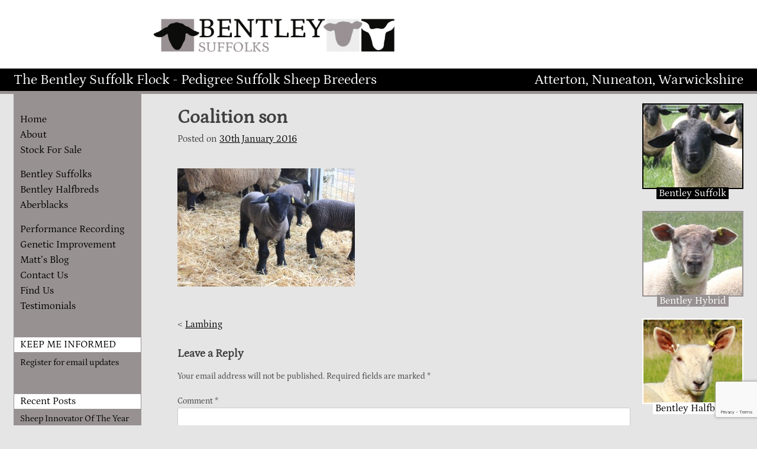

--- FILE ---
content_type: text/html; charset=UTF-8
request_url: https://www.bentleysuffolks.co.uk/2016/01/lambing/coalition-son/
body_size: 12046
content:
<!DOCTYPE html>
<html lang="en-GB">
<head>
<meta charset="UTF-8">
<meta name="viewport" content="width=device-width, initial-scale=1">
<link rel="profile" href="https://gmpg.org/xfn/11">
<link rel="pingback" href="https://www.bentleysuffolks.co.uk/xmlrpc.php">
<script src="/js/email.js" type="text/javascript"></script>
<style type="text/css">@font-face {font-family:Petrona;font-style:normal;font-weight:400;src:url(/cf-fonts/s/petrona/5.0.11/vietnamese/400/normal.woff2);unicode-range:U+0102-0103,U+0110-0111,U+0128-0129,U+0168-0169,U+01A0-01A1,U+01AF-01B0,U+0300-0301,U+0303-0304,U+0308-0309,U+0323,U+0329,U+1EA0-1EF9,U+20AB;font-display:swap;}@font-face {font-family:Petrona;font-style:normal;font-weight:400;src:url(/cf-fonts/s/petrona/5.0.11/latin/400/normal.woff2);unicode-range:U+0000-00FF,U+0131,U+0152-0153,U+02BB-02BC,U+02C6,U+02DA,U+02DC,U+0304,U+0308,U+0329,U+2000-206F,U+2074,U+20AC,U+2122,U+2191,U+2193,U+2212,U+2215,U+FEFF,U+FFFD;font-display:swap;}@font-face {font-family:Petrona;font-style:normal;font-weight:400;src:url(/cf-fonts/s/petrona/5.0.11/latin-ext/400/normal.woff2);unicode-range:U+0100-02AF,U+0304,U+0308,U+0329,U+1E00-1E9F,U+1EF2-1EFF,U+2020,U+20A0-20AB,U+20AD-20CF,U+2113,U+2C60-2C7F,U+A720-A7FF;font-display:swap;}</style>


<!-- MapPress Easy Google Maps Version:2.95.3 (https://www.mappresspro.com) -->
<meta name='robots' content='index, follow, max-image-preview:large, max-snippet:-1, max-video-preview:-1' />

	<!-- This site is optimized with the Yoast SEO plugin v21.1 - https://yoast.com/wordpress/plugins/seo/ -->
	<title>Coalition son - Bentley Suffolks</title>
	<link rel="canonical" href="https://www.bentleysuffolks.co.uk/2016/01/lambing/coalition-son/" />
	<meta property="og:locale" content="en_GB" />
	<meta property="og:type" content="article" />
	<meta property="og:title" content="Coalition son - Bentley Suffolks" />
	<meta property="og:description" content="Coalition son" />
	<meta property="og:url" content="https://www.bentleysuffolks.co.uk/2016/01/lambing/coalition-son/" />
	<meta property="og:site_name" content="Bentley Suffolks" />
	<meta property="article:modified_time" content="2016-01-30T20:11:44+00:00" />
	<meta property="og:image" content="https://www.bentleysuffolks.co.uk/2016/01/lambing/coalition-son" />
	<meta property="og:image:width" content="691" />
	<meta property="og:image:height" content="461" />
	<meta property="og:image:type" content="image/jpeg" />
	<meta name="twitter:card" content="summary_large_image" />
	<script type="application/ld+json" class="yoast-schema-graph">{"@context":"https://schema.org","@graph":[{"@type":"WebPage","@id":"https://www.bentleysuffolks.co.uk/2016/01/lambing/coalition-son/","url":"https://www.bentleysuffolks.co.uk/2016/01/lambing/coalition-son/","name":"Coalition son - Bentley Suffolks","isPartOf":{"@id":"https://www.bentleysuffolks.co.uk/#website"},"primaryImageOfPage":{"@id":"https://www.bentleysuffolks.co.uk/2016/01/lambing/coalition-son/#primaryimage"},"image":{"@id":"https://www.bentleysuffolks.co.uk/2016/01/lambing/coalition-son/#primaryimage"},"thumbnailUrl":"https://www.bentleysuffolks.co.uk/wp-content/uploads/2016/01/Coalition-son.jpg","datePublished":"2016-01-30T20:11:34+00:00","dateModified":"2016-01-30T20:11:44+00:00","breadcrumb":{"@id":"https://www.bentleysuffolks.co.uk/2016/01/lambing/coalition-son/#breadcrumb"},"inLanguage":"en-GB","potentialAction":[{"@type":"ReadAction","target":["https://www.bentleysuffolks.co.uk/2016/01/lambing/coalition-son/"]}]},{"@type":"ImageObject","inLanguage":"en-GB","@id":"https://www.bentleysuffolks.co.uk/2016/01/lambing/coalition-son/#primaryimage","url":"https://www.bentleysuffolks.co.uk/wp-content/uploads/2016/01/Coalition-son.jpg","contentUrl":"https://www.bentleysuffolks.co.uk/wp-content/uploads/2016/01/Coalition-son.jpg","width":691,"height":461,"caption":"Coalition son"},{"@type":"BreadcrumbList","@id":"https://www.bentleysuffolks.co.uk/2016/01/lambing/coalition-son/#breadcrumb","itemListElement":[{"@type":"ListItem","position":1,"name":"Home","item":"https://www.bentleysuffolks.co.uk/"},{"@type":"ListItem","position":2,"name":"Lambing","item":"https://www.bentleysuffolks.co.uk/2016/01/lambing/"},{"@type":"ListItem","position":3,"name":"Coalition son"}]},{"@type":"WebSite","@id":"https://www.bentleysuffolks.co.uk/#website","url":"https://www.bentleysuffolks.co.uk/","name":"Bentley Suffolks","description":"Probably the best Suffolk Sheep in the World","potentialAction":[{"@type":"SearchAction","target":{"@type":"EntryPoint","urlTemplate":"https://www.bentleysuffolks.co.uk/?s={search_term_string}"},"query-input":"required name=search_term_string"}],"inLanguage":"en-GB"}]}</script>
	<!-- / Yoast SEO plugin. -->


<link rel='dns-prefetch' href='//www.google.com' />
<link rel='dns-prefetch' href='//platform-api.sharethis.com' />
<link rel="alternate" type="application/rss+xml" title="Bentley Suffolks &raquo; Feed" href="https://www.bentleysuffolks.co.uk/feed/" />
<link rel="alternate" type="application/rss+xml" title="Bentley Suffolks &raquo; Comments Feed" href="https://www.bentleysuffolks.co.uk/comments/feed/" />
<link rel="alternate" type="application/rss+xml" title="Bentley Suffolks &raquo; Coalition son Comments Feed" href="https://www.bentleysuffolks.co.uk/2016/01/lambing/coalition-son/feed/" />
<script type="text/javascript">
window._wpemojiSettings = {"baseUrl":"https:\/\/s.w.org\/images\/core\/emoji\/14.0.0\/72x72\/","ext":".png","svgUrl":"https:\/\/s.w.org\/images\/core\/emoji\/14.0.0\/svg\/","svgExt":".svg","source":{"concatemoji":"https:\/\/www.bentleysuffolks.co.uk\/wp-includes\/js\/wp-emoji-release.min.js?ver=6.1.9"}};
/*! This file is auto-generated */
!function(e,a,t){var n,r,o,i=a.createElement("canvas"),p=i.getContext&&i.getContext("2d");function s(e,t){var a=String.fromCharCode,e=(p.clearRect(0,0,i.width,i.height),p.fillText(a.apply(this,e),0,0),i.toDataURL());return p.clearRect(0,0,i.width,i.height),p.fillText(a.apply(this,t),0,0),e===i.toDataURL()}function c(e){var t=a.createElement("script");t.src=e,t.defer=t.type="text/javascript",a.getElementsByTagName("head")[0].appendChild(t)}for(o=Array("flag","emoji"),t.supports={everything:!0,everythingExceptFlag:!0},r=0;r<o.length;r++)t.supports[o[r]]=function(e){if(p&&p.fillText)switch(p.textBaseline="top",p.font="600 32px Arial",e){case"flag":return s([127987,65039,8205,9895,65039],[127987,65039,8203,9895,65039])?!1:!s([55356,56826,55356,56819],[55356,56826,8203,55356,56819])&&!s([55356,57332,56128,56423,56128,56418,56128,56421,56128,56430,56128,56423,56128,56447],[55356,57332,8203,56128,56423,8203,56128,56418,8203,56128,56421,8203,56128,56430,8203,56128,56423,8203,56128,56447]);case"emoji":return!s([129777,127995,8205,129778,127999],[129777,127995,8203,129778,127999])}return!1}(o[r]),t.supports.everything=t.supports.everything&&t.supports[o[r]],"flag"!==o[r]&&(t.supports.everythingExceptFlag=t.supports.everythingExceptFlag&&t.supports[o[r]]);t.supports.everythingExceptFlag=t.supports.everythingExceptFlag&&!t.supports.flag,t.DOMReady=!1,t.readyCallback=function(){t.DOMReady=!0},t.supports.everything||(n=function(){t.readyCallback()},a.addEventListener?(a.addEventListener("DOMContentLoaded",n,!1),e.addEventListener("load",n,!1)):(e.attachEvent("onload",n),a.attachEvent("onreadystatechange",function(){"complete"===a.readyState&&t.readyCallback()})),(e=t.source||{}).concatemoji?c(e.concatemoji):e.wpemoji&&e.twemoji&&(c(e.twemoji),c(e.wpemoji)))}(window,document,window._wpemojiSettings);
</script>
<style type="text/css">
img.wp-smiley,
img.emoji {
	display: inline !important;
	border: none !important;
	box-shadow: none !important;
	height: 1em !important;
	width: 1em !important;
	margin: 0 0.07em !important;
	vertical-align: -0.1em !important;
	background: none !important;
	padding: 0 !important;
}
</style>
	<link rel='stylesheet' id='wp-block-library-css' href='https://www.bentleysuffolks.co.uk/wp-includes/css/dist/block-library/style.min.css?ver=6.1.9' type='text/css' media='all' />
<link rel='stylesheet' id='mappress-css' href='https://www.bentleysuffolks.co.uk/wp-content/plugins/mappress-google-maps-for-wordpress/css/mappress.css?ver=2.95.3' type='text/css' media='all' />
<link rel='stylesheet' id='classic-theme-styles-css' href='https://www.bentleysuffolks.co.uk/wp-includes/css/classic-themes.min.css?ver=1' type='text/css' media='all' />
<style id='global-styles-inline-css' type='text/css'>
body{--wp--preset--color--black: #000000;--wp--preset--color--cyan-bluish-gray: #abb8c3;--wp--preset--color--white: #ffffff;--wp--preset--color--pale-pink: #f78da7;--wp--preset--color--vivid-red: #cf2e2e;--wp--preset--color--luminous-vivid-orange: #ff6900;--wp--preset--color--luminous-vivid-amber: #fcb900;--wp--preset--color--light-green-cyan: #7bdcb5;--wp--preset--color--vivid-green-cyan: #00d084;--wp--preset--color--pale-cyan-blue: #8ed1fc;--wp--preset--color--vivid-cyan-blue: #0693e3;--wp--preset--color--vivid-purple: #9b51e0;--wp--preset--gradient--vivid-cyan-blue-to-vivid-purple: linear-gradient(135deg,rgba(6,147,227,1) 0%,rgb(155,81,224) 100%);--wp--preset--gradient--light-green-cyan-to-vivid-green-cyan: linear-gradient(135deg,rgb(122,220,180) 0%,rgb(0,208,130) 100%);--wp--preset--gradient--luminous-vivid-amber-to-luminous-vivid-orange: linear-gradient(135deg,rgba(252,185,0,1) 0%,rgba(255,105,0,1) 100%);--wp--preset--gradient--luminous-vivid-orange-to-vivid-red: linear-gradient(135deg,rgba(255,105,0,1) 0%,rgb(207,46,46) 100%);--wp--preset--gradient--very-light-gray-to-cyan-bluish-gray: linear-gradient(135deg,rgb(238,238,238) 0%,rgb(169,184,195) 100%);--wp--preset--gradient--cool-to-warm-spectrum: linear-gradient(135deg,rgb(74,234,220) 0%,rgb(151,120,209) 20%,rgb(207,42,186) 40%,rgb(238,44,130) 60%,rgb(251,105,98) 80%,rgb(254,248,76) 100%);--wp--preset--gradient--blush-light-purple: linear-gradient(135deg,rgb(255,206,236) 0%,rgb(152,150,240) 100%);--wp--preset--gradient--blush-bordeaux: linear-gradient(135deg,rgb(254,205,165) 0%,rgb(254,45,45) 50%,rgb(107,0,62) 100%);--wp--preset--gradient--luminous-dusk: linear-gradient(135deg,rgb(255,203,112) 0%,rgb(199,81,192) 50%,rgb(65,88,208) 100%);--wp--preset--gradient--pale-ocean: linear-gradient(135deg,rgb(255,245,203) 0%,rgb(182,227,212) 50%,rgb(51,167,181) 100%);--wp--preset--gradient--electric-grass: linear-gradient(135deg,rgb(202,248,128) 0%,rgb(113,206,126) 100%);--wp--preset--gradient--midnight: linear-gradient(135deg,rgb(2,3,129) 0%,rgb(40,116,252) 100%);--wp--preset--duotone--dark-grayscale: url('#wp-duotone-dark-grayscale');--wp--preset--duotone--grayscale: url('#wp-duotone-grayscale');--wp--preset--duotone--purple-yellow: url('#wp-duotone-purple-yellow');--wp--preset--duotone--blue-red: url('#wp-duotone-blue-red');--wp--preset--duotone--midnight: url('#wp-duotone-midnight');--wp--preset--duotone--magenta-yellow: url('#wp-duotone-magenta-yellow');--wp--preset--duotone--purple-green: url('#wp-duotone-purple-green');--wp--preset--duotone--blue-orange: url('#wp-duotone-blue-orange');--wp--preset--font-size--small: 13px;--wp--preset--font-size--medium: 20px;--wp--preset--font-size--large: 36px;--wp--preset--font-size--x-large: 42px;--wp--preset--spacing--20: 0.44rem;--wp--preset--spacing--30: 0.67rem;--wp--preset--spacing--40: 1rem;--wp--preset--spacing--50: 1.5rem;--wp--preset--spacing--60: 2.25rem;--wp--preset--spacing--70: 3.38rem;--wp--preset--spacing--80: 5.06rem;}:where(.is-layout-flex){gap: 0.5em;}body .is-layout-flow > .alignleft{float: left;margin-inline-start: 0;margin-inline-end: 2em;}body .is-layout-flow > .alignright{float: right;margin-inline-start: 2em;margin-inline-end: 0;}body .is-layout-flow > .aligncenter{margin-left: auto !important;margin-right: auto !important;}body .is-layout-constrained > .alignleft{float: left;margin-inline-start: 0;margin-inline-end: 2em;}body .is-layout-constrained > .alignright{float: right;margin-inline-start: 2em;margin-inline-end: 0;}body .is-layout-constrained > .aligncenter{margin-left: auto !important;margin-right: auto !important;}body .is-layout-constrained > :where(:not(.alignleft):not(.alignright):not(.alignfull)){max-width: var(--wp--style--global--content-size);margin-left: auto !important;margin-right: auto !important;}body .is-layout-constrained > .alignwide{max-width: var(--wp--style--global--wide-size);}body .is-layout-flex{display: flex;}body .is-layout-flex{flex-wrap: wrap;align-items: center;}body .is-layout-flex > *{margin: 0;}:where(.wp-block-columns.is-layout-flex){gap: 2em;}.has-black-color{color: var(--wp--preset--color--black) !important;}.has-cyan-bluish-gray-color{color: var(--wp--preset--color--cyan-bluish-gray) !important;}.has-white-color{color: var(--wp--preset--color--white) !important;}.has-pale-pink-color{color: var(--wp--preset--color--pale-pink) !important;}.has-vivid-red-color{color: var(--wp--preset--color--vivid-red) !important;}.has-luminous-vivid-orange-color{color: var(--wp--preset--color--luminous-vivid-orange) !important;}.has-luminous-vivid-amber-color{color: var(--wp--preset--color--luminous-vivid-amber) !important;}.has-light-green-cyan-color{color: var(--wp--preset--color--light-green-cyan) !important;}.has-vivid-green-cyan-color{color: var(--wp--preset--color--vivid-green-cyan) !important;}.has-pale-cyan-blue-color{color: var(--wp--preset--color--pale-cyan-blue) !important;}.has-vivid-cyan-blue-color{color: var(--wp--preset--color--vivid-cyan-blue) !important;}.has-vivid-purple-color{color: var(--wp--preset--color--vivid-purple) !important;}.has-black-background-color{background-color: var(--wp--preset--color--black) !important;}.has-cyan-bluish-gray-background-color{background-color: var(--wp--preset--color--cyan-bluish-gray) !important;}.has-white-background-color{background-color: var(--wp--preset--color--white) !important;}.has-pale-pink-background-color{background-color: var(--wp--preset--color--pale-pink) !important;}.has-vivid-red-background-color{background-color: var(--wp--preset--color--vivid-red) !important;}.has-luminous-vivid-orange-background-color{background-color: var(--wp--preset--color--luminous-vivid-orange) !important;}.has-luminous-vivid-amber-background-color{background-color: var(--wp--preset--color--luminous-vivid-amber) !important;}.has-light-green-cyan-background-color{background-color: var(--wp--preset--color--light-green-cyan) !important;}.has-vivid-green-cyan-background-color{background-color: var(--wp--preset--color--vivid-green-cyan) !important;}.has-pale-cyan-blue-background-color{background-color: var(--wp--preset--color--pale-cyan-blue) !important;}.has-vivid-cyan-blue-background-color{background-color: var(--wp--preset--color--vivid-cyan-blue) !important;}.has-vivid-purple-background-color{background-color: var(--wp--preset--color--vivid-purple) !important;}.has-black-border-color{border-color: var(--wp--preset--color--black) !important;}.has-cyan-bluish-gray-border-color{border-color: var(--wp--preset--color--cyan-bluish-gray) !important;}.has-white-border-color{border-color: var(--wp--preset--color--white) !important;}.has-pale-pink-border-color{border-color: var(--wp--preset--color--pale-pink) !important;}.has-vivid-red-border-color{border-color: var(--wp--preset--color--vivid-red) !important;}.has-luminous-vivid-orange-border-color{border-color: var(--wp--preset--color--luminous-vivid-orange) !important;}.has-luminous-vivid-amber-border-color{border-color: var(--wp--preset--color--luminous-vivid-amber) !important;}.has-light-green-cyan-border-color{border-color: var(--wp--preset--color--light-green-cyan) !important;}.has-vivid-green-cyan-border-color{border-color: var(--wp--preset--color--vivid-green-cyan) !important;}.has-pale-cyan-blue-border-color{border-color: var(--wp--preset--color--pale-cyan-blue) !important;}.has-vivid-cyan-blue-border-color{border-color: var(--wp--preset--color--vivid-cyan-blue) !important;}.has-vivid-purple-border-color{border-color: var(--wp--preset--color--vivid-purple) !important;}.has-vivid-cyan-blue-to-vivid-purple-gradient-background{background: var(--wp--preset--gradient--vivid-cyan-blue-to-vivid-purple) !important;}.has-light-green-cyan-to-vivid-green-cyan-gradient-background{background: var(--wp--preset--gradient--light-green-cyan-to-vivid-green-cyan) !important;}.has-luminous-vivid-amber-to-luminous-vivid-orange-gradient-background{background: var(--wp--preset--gradient--luminous-vivid-amber-to-luminous-vivid-orange) !important;}.has-luminous-vivid-orange-to-vivid-red-gradient-background{background: var(--wp--preset--gradient--luminous-vivid-orange-to-vivid-red) !important;}.has-very-light-gray-to-cyan-bluish-gray-gradient-background{background: var(--wp--preset--gradient--very-light-gray-to-cyan-bluish-gray) !important;}.has-cool-to-warm-spectrum-gradient-background{background: var(--wp--preset--gradient--cool-to-warm-spectrum) !important;}.has-blush-light-purple-gradient-background{background: var(--wp--preset--gradient--blush-light-purple) !important;}.has-blush-bordeaux-gradient-background{background: var(--wp--preset--gradient--blush-bordeaux) !important;}.has-luminous-dusk-gradient-background{background: var(--wp--preset--gradient--luminous-dusk) !important;}.has-pale-ocean-gradient-background{background: var(--wp--preset--gradient--pale-ocean) !important;}.has-electric-grass-gradient-background{background: var(--wp--preset--gradient--electric-grass) !important;}.has-midnight-gradient-background{background: var(--wp--preset--gradient--midnight) !important;}.has-small-font-size{font-size: var(--wp--preset--font-size--small) !important;}.has-medium-font-size{font-size: var(--wp--preset--font-size--medium) !important;}.has-large-font-size{font-size: var(--wp--preset--font-size--large) !important;}.has-x-large-font-size{font-size: var(--wp--preset--font-size--x-large) !important;}
.wp-block-navigation a:where(:not(.wp-element-button)){color: inherit;}
:where(.wp-block-columns.is-layout-flex){gap: 2em;}
.wp-block-pullquote{font-size: 1.5em;line-height: 1.6;}
</style>
<link rel='stylesheet' id='cpsh-shortcodes-css' href='https://www.bentleysuffolks.co.uk/wp-content/plugins/column-shortcodes//assets/css/shortcodes.css?ver=1.0.1' type='text/css' media='all' />
<link rel='stylesheet' id='contact-form-7-css' href='https://www.bentleysuffolks.co.uk/wp-content/plugins/contact-form-7/includes/css/styles.css?ver=5.7.7' type='text/css' media='all' />
<link rel='stylesheet' id='magic-liquidizer-table-style-css' href='https://www.bentleysuffolks.co.uk/wp-content/plugins/magic-liquidizer-responsive-table/idcss/ml-responsive-table.css?ver=2.0.3' type='text/css' media='all' />
<link rel='stylesheet' id='default-template-css' href='https://www.bentleysuffolks.co.uk/wp-content/plugins/really-simple-twitter-feed-widget/extension/readygraph/assets/css/default-popup.css?ver=6.1.9' type='text/css' media='all' />
<link rel='stylesheet' id='fancybox-0-css' href='https://www.bentleysuffolks.co.uk/wp-content/plugins/nextgen-gallery/static/Lightbox/fancybox/jquery.fancybox-1.3.4.css?ver=4.0.3' type='text/css' media='all' />
<link rel='stylesheet' id='bentleysuffolks_dbn-style-css' href='https://www.bentleysuffolks.co.uk/wp-content/themes/bentleysuffolks_dbn/style.css?ver=6.1.9' type='text/css' media='all' />
<script type='text/javascript' src='https://www.bentleysuffolks.co.uk/wp-content/plugins/en-spam/en-spam.js?ver=6.1.9' id='en-spam-js'></script>
<script type='text/javascript' src='https://www.bentleysuffolks.co.uk/wp-includes/js/jquery/jquery.min.js?ver=3.6.1' id='jquery-core-js'></script>
<script type='text/javascript' src='https://www.bentleysuffolks.co.uk/wp-includes/js/jquery/jquery-migrate.min.js?ver=3.3.2' id='jquery-migrate-js'></script>
<script type='text/javascript' src='https://www.bentleysuffolks.co.uk/wp-content/plugins/magic-liquidizer-responsive-table/idjs/ml.responsive.table.min.js?ver=2.0.3' id='magic-liquidizer-table-js'></script>
<script type='text/javascript' id='photocrati_ajax-js-extra'>
/* <![CDATA[ */
var photocrati_ajax = {"url":"https:\/\/www.bentleysuffolks.co.uk\/index.php?photocrati_ajax=1","rest_url":"https:\/\/www.bentleysuffolks.co.uk\/wp-json\/","wp_home_url":"https:\/\/www.bentleysuffolks.co.uk","wp_site_url":"https:\/\/www.bentleysuffolks.co.uk","wp_root_url":"https:\/\/www.bentleysuffolks.co.uk","wp_plugins_url":"https:\/\/www.bentleysuffolks.co.uk\/wp-content\/plugins","wp_content_url":"https:\/\/www.bentleysuffolks.co.uk\/wp-content","wp_includes_url":"https:\/\/www.bentleysuffolks.co.uk\/wp-includes\/","ngg_param_slug":"nggallery","rest_nonce":"789e07991d"};
/* ]]> */
</script>
<script type='text/javascript' src='https://www.bentleysuffolks.co.uk/wp-content/plugins/nextgen-gallery/static/Legacy/ajax.min.js?ver=4.0.3' id='photocrati_ajax-js'></script>
<script type='text/javascript' src='//platform-api.sharethis.com/js/sharethis.js#source=googleanalytics-wordpress#product=ga&#038;property=5fdce6783e12cd0019ee2436' id='googleanalytics-platform-sharethis-js'></script>
<link rel="https://api.w.org/" href="https://www.bentleysuffolks.co.uk/wp-json/" /><link rel="alternate" type="application/json" href="https://www.bentleysuffolks.co.uk/wp-json/wp/v2/media/507" /><link rel="EditURI" type="application/rsd+xml" title="RSD" href="https://www.bentleysuffolks.co.uk/xmlrpc.php?rsd" />
<link rel="wlwmanifest" type="application/wlwmanifest+xml" href="https://www.bentleysuffolks.co.uk/wp-includes/wlwmanifest.xml" />
<meta name="generator" content="WordPress 6.1.9" />
<link rel='shortlink' href='https://www.bentleysuffolks.co.uk/?p=507' />
<link rel="alternate" type="application/json+oembed" href="https://www.bentleysuffolks.co.uk/wp-json/oembed/1.0/embed?url=https%3A%2F%2Fwww.bentleysuffolks.co.uk%2F2016%2F01%2Flambing%2Fcoalition-son%2F" />
<link rel="alternate" type="text/xml+oembed" href="https://www.bentleysuffolks.co.uk/wp-json/oembed/1.0/embed?url=https%3A%2F%2Fwww.bentleysuffolks.co.uk%2F2016%2F01%2Flambing%2Fcoalition-son%2F&#038;format=xml" />
<script>
(function() {
	(function (i, s, o, g, r, a, m) {
		i['GoogleAnalyticsObject'] = r;
		i[r] = i[r] || function () {
				(i[r].q = i[r].q || []).push(arguments)
			}, i[r].l = 1 * new Date();
		a = s.createElement(o),
			m = s.getElementsByTagName(o)[0];
		a.async = 1;
		a.src = g;
		m.parentNode.insertBefore(a, m)
	})(window, document, 'script', 'https://google-analytics.com/analytics.js', 'ga');

	ga('create', 'UA-13257918-4', 'auto');
			ga('send', 'pageview');
	})();
</script>
<link rel="icon" href="https://www.bentleysuffolks.co.uk/wp-content/uploads/2021/06/cropped-bentleysuffolks-logo-32x32.png" sizes="32x32" />
<link rel="icon" href="https://www.bentleysuffolks.co.uk/wp-content/uploads/2021/06/cropped-bentleysuffolks-logo-192x192.png" sizes="192x192" />
<link rel="apple-touch-icon" href="https://www.bentleysuffolks.co.uk/wp-content/uploads/2021/06/cropped-bentleysuffolks-logo-180x180.png" />
<meta name="msapplication-TileImage" content="https://www.bentleysuffolks.co.uk/wp-content/uploads/2021/06/cropped-bentleysuffolks-logo-270x270.png" />
</head>

<body class="attachment attachment-template-default single single-attachment postid-507 attachmentid-507 attachment-jpeg metaslider-plugin">
<div id="page" class="hfeed site">
	<a class="skip-link screen-reader-text" href="#content">Skip to content</a>

	<header id="masthead" class="site-header" role="banner">
		<div id="logo-bar">
			<div class="wrapper">
				<div id="section-pic"></div>
				<div id="logo">
					<a href="https://www.bentleysuffolks.co.uk/"><img
					src="https://www.bentleysuffolks.co.uk/images/bentleysuffolks-logo.png" alt="Bentley Suffolks"></a>
				</div>
			</div>
		</div>
		<div id="strap-bar">
			<div class="wrapper">
				<div id="left-strap">The Bentley Suffolk Flock - Pedigree Suffolk Sheep Breeders</div>
				<div id="right-strap">Atterton, Nuneaton, Warwickshire</div>
				<div class="clear"></div>
			</div>
		</div>
		<div id="menu1-bar">
			<div class="wrapper">
				<div>
					<nav id="site-navigation" class="main-navigation" role="navigation">
			   		<button class="menu-toggle" aria-controls="menu" aria-expanded="false">Menu</button>
			   		<div class="menu-menu-1-container"><ul id="menu-menu-1" class="menu"><li id="menu-item-8" class="menu-item menu-item-type-post_type menu-item-object-page menu-item-home menu-item-8"><a href="https://www.bentleysuffolks.co.uk/">Home</a></li>
<li id="menu-item-224" class="menu-item menu-item-type-post_type menu-item-object-page menu-item-224"><a href="https://www.bentleysuffolks.co.uk/about/">About</a></li>
<li id="menu-item-40" class="menu-item menu-item-type-post_type menu-item-object-page menu-item-40"><a href="https://www.bentleysuffolks.co.uk/stock-for-sale/">Stock For Sale</a></li>
<li id="menu-item-227" class="menu-item menu-item-type-post_type menu-item-object-page menu-item-has-children menu-item-227"><a href="https://www.bentleysuffolks.co.uk/bentley-suffolks/sires-used/">Bentley Suffolks</a>
<ul class="sub-menu">
	<li id="menu-item-311" class="menu-item menu-item-type-post_type menu-item-object-page menu-item-311"><a href="https://www.bentleysuffolks.co.uk/bentley-suffolks/sires-used/">Sires Used</a></li>
	<li id="menu-item-262" class="menu-item menu-item-type-post_type menu-item-object-page menu-item-262"><a href="https://www.bentleysuffolks.co.uk/bentley-suffolks/flock-history/">Flock History</a></li>
	<li id="menu-item-310" class="menu-item menu-item-type-post_type menu-item-object-page menu-item-310"><a href="https://www.bentleysuffolks.co.uk/bentley-suffolks/semen-available/">Semen Available</a></li>
	<li id="menu-item-309" class="menu-item menu-item-type-post_type menu-item-object-page menu-item-309"><a href="https://www.bentleysuffolks.co.uk/bentley-suffolks/stock-for-sale/">Stock for Sale</a></li>
</ul>
</li>
<li id="menu-item-251" class="menu-item menu-item-type-post_type menu-item-object-page menu-item-has-children menu-item-251"><a href="https://www.bentleysuffolks.co.uk/bentley-halfbreds/sires-used/">Bentley Halfbreds</a>
<ul class="sub-menu">
	<li id="menu-item-331" class="menu-item menu-item-type-post_type menu-item-object-page menu-item-331"><a href="https://www.bentleysuffolks.co.uk/bentley-halfbreds/sires-used/">Sires Used</a></li>
	<li id="menu-item-256" class="menu-item menu-item-type-post_type menu-item-object-page menu-item-256"><a href="https://www.bentleysuffolks.co.uk/bentley-halfbreds/flock-history/">Flock History</a></li>
	<li id="menu-item-330" class="menu-item menu-item-type-post_type menu-item-object-page menu-item-330"><a href="https://www.bentleysuffolks.co.uk/bentley-halfbreds/semen-available/">Semen Available</a></li>
	<li id="menu-item-332" class="menu-item menu-item-type-post_type menu-item-object-page menu-item-332"><a href="https://www.bentleysuffolks.co.uk/bentley-halfbreds/stock-for-sale/">Stock for Sale</a></li>
</ul>
</li>
<li id="menu-item-4994" class="menu-item menu-item-type-post_type menu-item-object-page menu-item-has-children menu-item-4994"><a href="https://www.bentleysuffolks.co.uk/aberblacks/sires-used/">Aberblacks</a>
<ul class="sub-menu">
	<li id="menu-item-4996" class="menu-item menu-item-type-post_type menu-item-object-page menu-item-4996"><a href="https://www.bentleysuffolks.co.uk/aberblacks/sires-used/">Sires Used</a></li>
	<li id="menu-item-4998" class="menu-item menu-item-type-post_type menu-item-object-page menu-item-4998"><a href="https://www.bentleysuffolks.co.uk/aberblacks/flock-history/">Flock History</a></li>
	<li id="menu-item-4995" class="menu-item menu-item-type-post_type menu-item-object-page menu-item-4995"><a href="https://www.bentleysuffolks.co.uk/aberblacks/semen-available/">Semen Available</a></li>
	<li id="menu-item-4997" class="menu-item menu-item-type-post_type menu-item-object-page menu-item-4997"><a href="https://www.bentleysuffolks.co.uk/aberblacks/stock-for-sale/">Stock for Sale</a></li>
</ul>
</li>
<li id="menu-item-329" class="menu-item menu-item-type-post_type menu-item-object-page menu-item-329"><a href="https://www.bentleysuffolks.co.uk/performance-recording/">Performance Recording</a></li>
<li id="menu-item-129" class="menu-item menu-item-type-post_type menu-item-object-page menu-item-129"><a href="https://www.bentleysuffolks.co.uk/genetic-improvement/">Genetic Improvement</a></li>
<li id="menu-item-9" class="menu-item menu-item-type-post_type menu-item-object-page current_page_parent menu-item-9"><a href="https://www.bentleysuffolks.co.uk/blog/">Matt&#8217;s Blog</a></li>
<li id="menu-item-133" class="menu-item menu-item-type-post_type menu-item-object-page menu-item-133"><a href="https://www.bentleysuffolks.co.uk/contact-us/">Contact Us</a></li>
<li id="menu-item-344" class="menu-item menu-item-type-post_type menu-item-object-page menu-item-344"><a href="https://www.bentleysuffolks.co.uk/find-us/">Find Us</a></li>
<li id="menu-item-4624" class="menu-item menu-item-type-post_type menu-item-object-page menu-item-4624"><a href="https://www.bentleysuffolks.co.uk/testimonials/">Testimonials</a></li>
</ul></div>		   		</nav><!-- #site-navigation -->

					<div class="clear"></div>
				</div>
			</div>
		</div>
	</header><!-- #masthead -->

	<div id="content" class="site-content">

	<div id="primary" class="content-area">
		<main id="main" class="site-main" role="main">

<div class="content-column four_fifth">

		
			
<article id="post-507" class="post-507 attachment type-attachment status-inherit hentry">
	<header class="entry-header">
		<h1 class="entry-title">Coalition son</h1>
		<div class="entry-meta">
			<span class="posted-on">Posted on <a href="https://www.bentleysuffolks.co.uk/2016/01/lambing/coalition-son/" rel="bookmark"><time class="entry-date published" datetime="2016-01-30T20:11:34+00:00">30th January 2016</time><time class="updated" datetime="2016-01-30T20:11:44+00:00">30th January 2016</time></a></span>		</div><!-- .entry-meta -->
	</header><!-- .entry-header -->

	<div class="entry-content">
		
		<p class="attachment"><a href='https://www.bentleysuffolks.co.uk/wp-content/uploads/2016/01/Coalition-son.jpg'><img width="300" height="200" src="https://www.bentleysuffolks.co.uk/wp-content/uploads/2016/01/Coalition-son-300x200.jpg" class="attachment-medium size-medium" alt="" decoding="async" loading="lazy" srcset="https://www.bentleysuffolks.co.uk/wp-content/uploads/2016/01/Coalition-son-300x200.jpg 300w, https://www.bentleysuffolks.co.uk/wp-content/uploads/2016/01/Coalition-son.jpg 691w" sizes="(max-width: 300px) 100vw, 300px" /></a></p>
			</div><!-- .entry-content -->

	<footer class="entry-footer">
			</footer><!-- .entry-footer -->
</article><!-- #post-## -->


			
	<nav class="navigation post-navigation" aria-label="Posts">
		<h2 class="screen-reader-text">Post navigation</h2>
		<div class="nav-links"><div class="nav-previous"><a href="https://www.bentleysuffolks.co.uk/2016/01/lambing/" rel="prev">Lambing</a></div></div>
	</nav>
			
<div id="comments" class="comments-area">

	
	
	
		<div id="respond" class="comment-respond">
		<h3 id="reply-title" class="comment-reply-title">Leave a Reply <small><a rel="nofollow" id="cancel-comment-reply-link" href="/2016/01/lambing/coalition-son/#respond" style="display:none;">Cancel reply</a></small></h3><form action="https://www.bentleysuffolks.co.uk/wp-comments-post.php" method="post" id="commentform" class="comment-form" novalidate><p class="comment-notes"><span id="email-notes">Your email address will not be published.</span> <span class="required-field-message">Required fields are marked <span class="required">*</span></span></p><p class="comment-form-comment"><label for="comment">Comment <span class="required">*</span></label> <textarea id="comment" name="comment" cols="45" rows="8" maxlength="65525" required></textarea></p><p class="comment-form-author"><label for="author">Name <span class="required">*</span></label> <input id="author" name="author" type="text" value="" size="30" maxlength="245" autocomplete="name" required /></p>
<p class="comment-form-email"><label for="email">Email <span class="required">*</span></label> <input id="email" name="email" type="email" value="" size="30" maxlength="100" aria-describedby="email-notes" autocomplete="email" required /></p>
<p class="comment-form-url"><label for="url">Website</label> <input id="url" name="url" type="url" value="" size="30" maxlength="200" autocomplete="url" /></p>
<p class="comment-form-cookies-consent"><input id="wp-comment-cookies-consent" name="wp-comment-cookies-consent" type="checkbox" value="yes" /> <label for="wp-comment-cookies-consent">Save my name, email, and website in this browser for the next time I comment.</label></p>
<p class="form-submit"><input name="submit" type="submit" id="submit" class="submit" value="Post Comment" /> <input type='hidden' name='comment_post_ID' value='507' id='comment_post_ID' />
<input type='hidden' name='comment_parent' id='comment_parent' value='0' />
</p><div class="inv-recaptcha-holder"></div></form>	</div><!-- #respond -->
	
</div><!-- #comments -->

		
</div>

<div class="content-column one_fifth last_column">

<div class="rightcol">
  <div class="rightimg rightimg-suffolk"><a href="https://www.bentleysuffolks.co.uk/bentley-suffolks/"><img class="aligncenter size-full wp-image-214" src="https://www.bentleysuffolks.co.uk/wp-content/uploads/2015/06/bentley-suffolk-01.jpg" alt="Bentley Suffolks" width="183" height="154" /></a>
  <div><a href="https://www.bentleysuffolks.co.uk/bentley-suffolks/">Bentley Suffolk</a></div></div>
  
  <div class="rightimg rightimg-hybrid"><a href="https://www.bentleysuffolks.co.uk/bentley-hybrids/"><img class="aligncenter size-full wp-image-215" src="https://www.bentleysuffolks.co.uk/wp-content/uploads/2015/06/bentley-hybrid-01.jpg" alt="Bentley Hybrids" width="183" height="154" /></a>
  <div><a href="https://www.bentleysuffolks.co.uk/bentley-hybrids/">Bentley Hybrid</a></div></div>
  
  <div class="rightimg rightimg-halfbred"><a href="https://www.bentleysuffolks.co.uk/bentley-halfbreds/"><img class="aligncenter size-full wp-image-216" src="https://www.bentleysuffolks.co.uk/wp-content/uploads/2015/06/bentley-halfbred-01.jpg" alt="Bentley Halfbreds" width="183" height="154" /></a>
  <div><a href="https://www.bentleysuffolks.co.uk/bentley-halfbreds/">Bentley Halfbred</a></div></div>
</div>

</div>

<div class="clear_column"></div>

		</main><!-- #main -->
	</div><!-- #primary -->


	<div id="secondary" class="sidebar-container" role="complementary">
		<div class="sidebar-inner">
			<div id="left-widget-area" class="widget-area">
				<aside id="nav_menu-3" class="widget widget_nav_menu"><div class="menu-menu-1-container"><ul id="menu-menu-2" class="menu"><li class="menu-item menu-item-type-post_type menu-item-object-page menu-item-home menu-item-8"><a href="https://www.bentleysuffolks.co.uk/">Home</a></li>
<li class="menu-item menu-item-type-post_type menu-item-object-page menu-item-224"><a href="https://www.bentleysuffolks.co.uk/about/">About</a></li>
<li class="menu-item menu-item-type-post_type menu-item-object-page menu-item-40"><a href="https://www.bentleysuffolks.co.uk/stock-for-sale/">Stock For Sale</a></li>
<li class="menu-item menu-item-type-post_type menu-item-object-page menu-item-has-children menu-item-227"><a href="https://www.bentleysuffolks.co.uk/bentley-suffolks/sires-used/">Bentley Suffolks</a>
<ul class="sub-menu">
	<li class="menu-item menu-item-type-post_type menu-item-object-page menu-item-311"><a href="https://www.bentleysuffolks.co.uk/bentley-suffolks/sires-used/">Sires Used</a></li>
	<li class="menu-item menu-item-type-post_type menu-item-object-page menu-item-262"><a href="https://www.bentleysuffolks.co.uk/bentley-suffolks/flock-history/">Flock History</a></li>
	<li class="menu-item menu-item-type-post_type menu-item-object-page menu-item-310"><a href="https://www.bentleysuffolks.co.uk/bentley-suffolks/semen-available/">Semen Available</a></li>
	<li class="menu-item menu-item-type-post_type menu-item-object-page menu-item-309"><a href="https://www.bentleysuffolks.co.uk/bentley-suffolks/stock-for-sale/">Stock for Sale</a></li>
</ul>
</li>
<li class="menu-item menu-item-type-post_type menu-item-object-page menu-item-has-children menu-item-251"><a href="https://www.bentleysuffolks.co.uk/bentley-halfbreds/sires-used/">Bentley Halfbreds</a>
<ul class="sub-menu">
	<li class="menu-item menu-item-type-post_type menu-item-object-page menu-item-331"><a href="https://www.bentleysuffolks.co.uk/bentley-halfbreds/sires-used/">Sires Used</a></li>
	<li class="menu-item menu-item-type-post_type menu-item-object-page menu-item-256"><a href="https://www.bentleysuffolks.co.uk/bentley-halfbreds/flock-history/">Flock History</a></li>
	<li class="menu-item menu-item-type-post_type menu-item-object-page menu-item-330"><a href="https://www.bentleysuffolks.co.uk/bentley-halfbreds/semen-available/">Semen Available</a></li>
	<li class="menu-item menu-item-type-post_type menu-item-object-page menu-item-332"><a href="https://www.bentleysuffolks.co.uk/bentley-halfbreds/stock-for-sale/">Stock for Sale</a></li>
</ul>
</li>
<li class="menu-item menu-item-type-post_type menu-item-object-page menu-item-has-children menu-item-4994"><a href="https://www.bentleysuffolks.co.uk/aberblacks/sires-used/">Aberblacks</a>
<ul class="sub-menu">
	<li class="menu-item menu-item-type-post_type menu-item-object-page menu-item-4996"><a href="https://www.bentleysuffolks.co.uk/aberblacks/sires-used/">Sires Used</a></li>
	<li class="menu-item menu-item-type-post_type menu-item-object-page menu-item-4998"><a href="https://www.bentleysuffolks.co.uk/aberblacks/flock-history/">Flock History</a></li>
	<li class="menu-item menu-item-type-post_type menu-item-object-page menu-item-4995"><a href="https://www.bentleysuffolks.co.uk/aberblacks/semen-available/">Semen Available</a></li>
	<li class="menu-item menu-item-type-post_type menu-item-object-page menu-item-4997"><a href="https://www.bentleysuffolks.co.uk/aberblacks/stock-for-sale/">Stock for Sale</a></li>
</ul>
</li>
<li class="menu-item menu-item-type-post_type menu-item-object-page menu-item-329"><a href="https://www.bentleysuffolks.co.uk/performance-recording/">Performance Recording</a></li>
<li class="menu-item menu-item-type-post_type menu-item-object-page menu-item-129"><a href="https://www.bentleysuffolks.co.uk/genetic-improvement/">Genetic Improvement</a></li>
<li class="menu-item menu-item-type-post_type menu-item-object-page current_page_parent menu-item-9"><a href="https://www.bentleysuffolks.co.uk/blog/">Matt&#8217;s Blog</a></li>
<li class="menu-item menu-item-type-post_type menu-item-object-page menu-item-133"><a href="https://www.bentleysuffolks.co.uk/contact-us/">Contact Us</a></li>
<li class="menu-item menu-item-type-post_type menu-item-object-page menu-item-344"><a href="https://www.bentleysuffolks.co.uk/find-us/">Find Us</a></li>
<li class="menu-item menu-item-type-post_type menu-item-object-page menu-item-4624"><a href="https://www.bentleysuffolks.co.uk/testimonials/">Testimonials</a></li>
</ul></div></aside><aside id="text-3" class="widget widget_text"><h1 class="widget-title">KEEP ME INFORMED</h1>			<div class="textwidget"><a href="https://www.bentleysuffolks.co.uk/keep-me-informed/">Register for email updates</a></div>
		</aside>
		<aside id="recent-posts-2" class="widget widget_recent_entries">
		<h1 class="widget-title">Recent Posts</h1>
		<ul>
											<li>
					<a href="https://www.bentleysuffolks.co.uk/2021/10/sheep-innovator-of-the-year/">Sheep Innovator Of The Year</a>
									</li>
											<li>
					<a href="https://www.bentleysuffolks.co.uk/2021/06/2021-sales-plan/">2021 Sales Plan</a>
									</li>
											<li>
					<a href="https://www.bentleysuffolks.co.uk/2020/06/thank-you-for-your-interest-in-bentley-suffolks/">Thank you for your interest in Bentley Suffolks</a>
									</li>
											<li>
					<a href="https://www.bentleysuffolks.co.uk/2020/06/many-years/">Many years of listening &#038; learning &#038; improving our grazing</a>
									</li>
											<li>
					<a href="https://www.bentleysuffolks.co.uk/2019/05/bentley-suffolks-take-top-spot/">Bentley Suffolks take top spot</a>
									</li>
					</ul>

		</aside><aside id="archives-2" class="widget widget_archive"><h1 class="widget-title">Archives</h1>
			<ul>
					<li><a href='https://www.bentleysuffolks.co.uk/2021/10/'>October 2021</a></li>
	<li><a href='https://www.bentleysuffolks.co.uk/2021/06/'>June 2021</a></li>
	<li><a href='https://www.bentleysuffolks.co.uk/2020/06/'>June 2020</a></li>
	<li><a href='https://www.bentleysuffolks.co.uk/2019/05/'>May 2019</a></li>
	<li><a href='https://www.bentleysuffolks.co.uk/2018/06/'>June 2018</a></li>
	<li><a href='https://www.bentleysuffolks.co.uk/2017/11/'>November 2017</a></li>
	<li><a href='https://www.bentleysuffolks.co.uk/2017/10/'>October 2017</a></li>
	<li><a href='https://www.bentleysuffolks.co.uk/2017/05/'>May 2017</a></li>
	<li><a href='https://www.bentleysuffolks.co.uk/2016/08/'>August 2016</a></li>
	<li><a href='https://www.bentleysuffolks.co.uk/2016/01/'>January 2016</a></li>
	<li><a href='https://www.bentleysuffolks.co.uk/2015/10/'>October 2015</a></li>
	<li><a href='https://www.bentleysuffolks.co.uk/2015/09/'>September 2015</a></li>
			</ul>

			</aside><aside id="categories-2" class="widget widget_categories"><h1 class="widget-title">Categories</h1>
			<ul>
					<li class="cat-item cat-item-10"><a href="https://www.bentleysuffolks.co.uk/category/news/">News</a>
</li>
	<li class="cat-item cat-item-1"><a href="https://www.bentleysuffolks.co.uk/category/uncategorised/">Uncategorised</a>
</li>
	<li class="cat-item cat-item-9"><a href="https://www.bentleysuffolks.co.uk/category/video/">Video</a>
</li>
			</ul>

			</aside><aside id="reallysimpletwitterwidget-2" class="widget widget_reallysimpletwitterwidget"><h1 class="widget-title">LATEST TWEETS</h1>
      <ul class="really_simple_twitter_widget"></ul></aside><aside id="text-5" class="widget widget_text">			<div class="textwidget"><a href="https://twitter.com/BentleySuffolks" target="_blank" rel="noopener"><img src="https://www.bentleysuffolks.co.uk/images/twitter-35.jpg" alt="twitter"></a>

<a href="https://www.facebook.com/bentleysuffolks" target="_blank" rel="noopener"><img src="https://www.bentleysuffolks.co.uk/images/facebook-35.jpg" alt="twitter"></a></div>
		</aside>			</div><!-- .widget-area -->
		</div><!-- .sidebar-inner -->
	</div><!-- #secondary -->

	</div><!-- #content -->

	<footer id="colophon" class="site-footer" role="contentinfo">
	 <div id="footer-2">
	   <div class="wrapper">
	     <div id="left-foot">T.C &amp; C.A. HARDING, <br class="smallscr">Lodge&nbsp;Farm, Atterton, Nuneaton CV13&nbsp;6JZ</div>
	     <div id="right-foot">Tel: <a href="tel:+441827717999">01827&nbsp;717999</a> <span class="bigscr"></span><br class="smallscr">Email:
	     <script src="/js/email-farm.js" type="text/javascript"></script></div>
	     <div class="clear"></div>
	   </div>
	 </div>

	 <div id="footer-1">
	   <div class="wrapper">
	     <a title="Suffolk Sheep Society" href="http://www.suffolksheep.org/" target="_blank"><img 
	     style="width: 100%; max-width: 247px; float:left;" title="Suffolk Sheep Society" src="https://www.bentleysuffolks.co.uk/images/logo-suffolk-sheep-society-93.jpg" 
	     alt="Suffolk Sheep Society" border="0" /></a>
	     <div id="foot-iconbox">
	       <a class="bodytextlink" title="Available For Export" href="https://www.bentleysuffolks.co.uk/contact-us/"><img 
	       style="width: 100%; max-width: 113px;" src="https://www.bentleysuffolks.co.uk/images/available-for-export-93.jpg" 
	       alt="Available For Export" border="0" /></a>
	       <a class="bodytextlink" title="English Beef &amp; Lamb Executive" href="http://www.eblex.org.uk/" target="_blank"><img 
	       style="width: 100%; max-width: 146px; " title="English Beef &amp; Lamb Executive" src="https://www.bentleysuffolks.co.uk/images/logo-ebex-93.png" 
	       alt="English Beef &amp; Lamb Executive" border="0" /></a>
	       <img title="New Zealand Genetics by Artificial Insemination" src="https://www.bentleysuffolks.co.uk/images/nz-genetics-93.jpg" alt="N.Z. Genetics by A.I." />
	       <div class="clear"></div>
	     </div>
	     <div id="sitemap">
	       <ul>
	       <li><a href="https://www.bentleysuffolks.co.uk/">Home</a></li>
	       <li><a href="https://www.bentleysuffolks.co.uk/about/">About</a></li>
	       <li><a href="https://www.bentleysuffolks.co.uk/stock-for-sale/">Stock For Sale</a></li>
	       <li><a href="https://www.bentleysuffolks.co.uk/bentley-suffolks/">Bentley Suffolks</a></li>
	       <li><a href="https://www.bentleysuffolks.co.uk/bentley-halfbreds/">Bentley Halfbreds</a></li>
	       <li><a href="https://www.bentleysuffolks.co.uk/aberblacks/">Aberblacks</a></li>
	       </ul>
	     </div>
	     <div id="sitemap2">
	       <ul>
	       <li><a href="https://www.bentleysuffolks.co.uk/performance-recording/">Performance Recording</a></li>
	       <li><a href="https://www.bentleysuffolks.co.uk/genetic-improvement/">Genetic Improvement</a></li>
	       <li><a href="https://www.bentleysuffolks.co.uk/blog/">Matt's Blog</a></li>
	       <li><a href="https://www.bentleysuffolks.co.uk/contact-us/">Contact Us</a></li>
	       <li><a href="https://www.bentleysuffolks.co.uk/find-us/">Find Us</a></li>
	       </ul>
	     </div>
	     <div class="clear"></div>
	   </div>
	 </div>

    <div id="footer">
      <div class="wrapper">
    
      <div id="dbn">
        <p><a href="https://dbnwebdesign.co.uk/" target="_blank" title="DBN Web Design | Today's technology - old fashioned values!">
		   <img src="https://www.bentleysuffolks.co.uk/images/dbn-clear-128x40.png" alt="Website Design and Hosting by DBN Web Design" width="132" height="42" /></a><br />
           Today's technology - old fashioned values!</p>
         </a></p>
      </div> <!-- dbn -->
      
      <div id="wildideas">
        <a href="https://dbnwebdesign.co.uk/wild-ideas/" target="_blank" title="Wild Ideas original graphic design"><img 
        src="https://www.bentleysuffolks.co.uk/images/wild-ideas-original-graphic-design.png" 
        alt="Linda Wild Ideas" /></a>
      </div>

      <div class="clear"></div>
      </div>
    </div> <!-- footer -->
	</footer><!-- #colophon -->


<script type='text/javascript'>
	//<![CDATA[
    jQuery(document).ready(function($) { 
    	$('html').MagicLiquidizerTable({ whichelement: 'table.responsive', breakpoint: '780', headerSelector: 'thead td, thead th, tr th', bodyRowSelector: 'tbody tr, tr', table: '1' })
    })
	//]]>
</script> 	
<script type='text/javascript' src='https://www.bentleysuffolks.co.uk/wp-content/plugins/contact-form-7/includes/swv/js/index.js?ver=5.7.7' id='swv-js'></script>
<script type='text/javascript' id='contact-form-7-js-extra'>
/* <![CDATA[ */
var wpcf7 = {"api":{"root":"https:\/\/www.bentleysuffolks.co.uk\/wp-json\/","namespace":"contact-form-7\/v1"},"cached":"1"};
/* ]]> */
</script>
<script type='text/javascript' src='https://www.bentleysuffolks.co.uk/wp-content/plugins/contact-form-7/includes/js/index.js?ver=5.7.7' id='contact-form-7-js'></script>
<script type='text/javascript' id='ngg_common-js-extra'>
/* <![CDATA[ */

var nextgen_lightbox_settings = {"static_path":"https:\/\/www.bentleysuffolks.co.uk\/wp-content\/plugins\/nextgen-gallery\/static\/Lightbox\/{placeholder}","context":"all_images_direct"};
/* ]]> */
</script>
<script type='text/javascript' src='https://www.bentleysuffolks.co.uk/wp-content/plugins/nextgen-gallery/static/GalleryDisplay/common.js?ver=4.0.3' id='ngg_common-js'></script>
<script type='text/javascript' src='https://www.bentleysuffolks.co.uk/wp-content/plugins/nextgen-gallery/static/Lightbox/lightbox_context.js?ver=4.0.3' id='ngg_lightbox_context-js'></script>
<script type='text/javascript' src='https://www.bentleysuffolks.co.uk/wp-content/plugins/nextgen-gallery/static/Lightbox/fancybox/jquery.easing-1.3.pack.js?ver=4.0.3' id='fancybox-0-js'></script>
<script type='text/javascript' src='https://www.bentleysuffolks.co.uk/wp-content/plugins/nextgen-gallery/static/Lightbox/fancybox/jquery.fancybox-1.3.4.pack.js?ver=4.0.3' id='fancybox-1-js'></script>
<script type='text/javascript' src='https://www.bentleysuffolks.co.uk/wp-content/plugins/nextgen-gallery/static/Lightbox/fancybox/nextgen_fancybox_init.js?ver=4.0.3' id='fancybox-2-js'></script>
<script type='text/javascript' id='google-invisible-recaptcha-js-before'>
var renderInvisibleReCaptcha = function() {

    for (var i = 0; i < document.forms.length; ++i) {
        var form = document.forms[i];
        var holder = form.querySelector('.inv-recaptcha-holder');

        if (null === holder) continue;
		holder.innerHTML = '';

         (function(frm){
			var cf7SubmitElm = frm.querySelector('.wpcf7-submit');
            var holderId = grecaptcha.render(holder,{
                'sitekey': '6LcJpKAUAAAAALlMMbszHM1-24ydWwcHUQbr2dew', 'size': 'invisible', 'badge' : 'bottomright',
                'callback' : function (recaptchaToken) {
					if((null !== cf7SubmitElm) && (typeof jQuery != 'undefined')){jQuery(frm).submit();grecaptcha.reset(holderId);return;}
					 HTMLFormElement.prototype.submit.call(frm);
                },
                'expired-callback' : function(){grecaptcha.reset(holderId);}
            });

			if(null !== cf7SubmitElm && (typeof jQuery != 'undefined') ){
				jQuery(cf7SubmitElm).off('click').on('click', function(clickEvt){
					clickEvt.preventDefault();
					grecaptcha.execute(holderId);
				});
			}
			else
			{
				frm.onsubmit = function (evt){evt.preventDefault();grecaptcha.execute(holderId);};
			}


        })(form);
    }
};
</script>
<script type='text/javascript' async defer src='https://www.google.com/recaptcha/api.js?onload=renderInvisibleReCaptcha&#038;render=explicit' id='google-invisible-recaptcha-js'></script>
<script type='text/javascript' src='https://www.bentleysuffolks.co.uk/wp-content/themes/bentleysuffolks_dbn/js/navigation.js?ver=20120206' id='bentleysuffolks_dbn-navigation-js'></script>
<script type='text/javascript' src='https://www.bentleysuffolks.co.uk/wp-content/themes/bentleysuffolks_dbn/js/skip-link-focus-fix.js?ver=20130115' id='bentleysuffolks_dbn-skip-link-focus-fix-js'></script>
<script type='text/javascript' src='https://www.bentleysuffolks.co.uk/wp-includes/js/comment-reply.min.js?ver=6.1.9' id='comment-reply-js'></script>
        <script type="text/javascript">
            function AI_responsive_widget() {
                jQuery('object.StefanoAI-youtube-responsive').each(function () {
                    jQuery(this).parent('.fluid-width-video-wrapper').removeClass('fluid-width-video-wrapper').removeAttr('style').css('width', '100%').css('display', 'block');
                    jQuery(this).children('.fluid-width-video-wrapper').removeClass('fluid-width-video-wrapper').removeAttr('style').css('width', '100%').css('display', 'block');
                    var width = jQuery(this).parent().innerWidth();
                    var maxwidth = jQuery(this).css('max-width').replace(/px/, '');
                    var pl = parseInt(jQuery(this).parent().css('padding-left').replace(/px/, ''));
                    var pr = parseInt(jQuery(this).parent().css('padding-right').replace(/px/, ''));
                    width = width - pl - pr;
                    if (maxwidth < width) {
                        width = maxwidth;
                    }
                    var ratio = jQuery(this).attr('data-ratio');
                    if (typeof ratio == 'undefined') {
                        ratio = 16 / 9;
                    }
                    jQuery(this).css('width', width + "px");
                    jQuery(this).css('height', width / ratio + "px");
                    jQuery(this).find('iframe').css('width', width + "px");
                    jQuery(this).find('iframe').css('height', width / ratio + "px");
                });
            }
            if (typeof jQuery !== 'undefined') {
                jQuery(document).ready(function () {
                    setTimeout(function () {
                        jQuery("div[data-iframe='StefanoAI-youtube-widget-responsive']").each(function () {
                            var iframe = jQuery("<iframe></iframe>");
                            jQuery.each(this.attributes, function () {
                                if (this.name == 'data-iframe' || this.name == 'data-')
                                    return;
                                iframe.attr(this.name.replace(/^data-/, ''), this.value);
                            });
                            jQuery(iframe).insertAfter(jQuery(this));
                            jQuery(this).remove();
                        });
                                        AI_responsive_widget();
                    }, 50);
                });
                jQuery(window).resize(function () {
                    AI_responsive_widget();
                });
            }
                </script>
        
<script type="text/javascript">
function setMainHeight() {
	if (window.innerWidth >= '600') {
		var widgetarea = document.getElementById('left-widget-area');
		var widgetarea2 = document.getElementById('the-widget-area-2');
		var sidebarHeight = 0;
		if ( widgetarea ) {
			sidebarHeight = widgetarea.clientHeight;
		}
		var sidebarHeight2 = 0;
		if ( widgetarea2 ) {
			sidebarHeight2 = widgetarea2.clientHeight;
		}
		if ( sidebarHeight >= sidebarHeight2 ) {
			var sidebarHeightStr = sidebarHeight.toString();
		} else {
			var sidebarHeightStr = sidebarHeight2.toString();
		}
		sidebarHeightStr = sidebarHeightStr.concat('px');
		var mainarea = document.getElementById("main");
		if ( mainarea ) {
			mainarea.style.minHeight = sidebarHeightStr;
		}
	} else {
		var mainarea = document.getElementById("main");
		if ( mainarea ) {
			mainarea.style.minHeight = '100px';
		}
	}	
}
// setMainHeight();
setTimeout(setMainHeight, 200);
</script>

<script defer src="https://static.cloudflareinsights.com/beacon.min.js/vcd15cbe7772f49c399c6a5babf22c1241717689176015" integrity="sha512-ZpsOmlRQV6y907TI0dKBHq9Md29nnaEIPlkf84rnaERnq6zvWvPUqr2ft8M1aS28oN72PdrCzSjY4U6VaAw1EQ==" data-cf-beacon='{"version":"2024.11.0","token":"9362d74156334c99acc2c9e70ebf6760","r":1,"server_timing":{"name":{"cfCacheStatus":true,"cfEdge":true,"cfExtPri":true,"cfL4":true,"cfOrigin":true,"cfSpeedBrain":true},"location_startswith":null}}' crossorigin="anonymous"></script>
</body>
</html>
<!-- *´¨)
     ¸.•´¸.•*´¨) ¸.•*¨)
     (¸.•´ (¸.•` ¤ Comet Cache is Fully Functional ¤ ´¨) -->

<!-- Cache File Version Salt:       n/a -->

<!-- Cache File URL:                https://www.bentleysuffolks.co.uk/2016/01/lambing/coalition-son/ -->
<!-- Cache File Path:               /cache/comet-cache/cache/https/www-bentleysuffolks-co-uk/2016/01/lambing/coalition-son.html -->

<!-- Cache File Generated Via:      HTTP request -->
<!-- Cache File Generated On:       Jan 10th, 2026 @ 8:12 am UTC -->
<!-- Cache File Generated In:       2.74821 seconds -->

<!-- Cache File Expires On:         Jan 17th, 2026 @ 8:12 am UTC -->
<!-- Cache File Auto-Rebuild On:    Jan 17th, 2026 @ 8:12 am UTC -->

<!-- Loaded via Cache On:    Jan 16th, 2026 @ 7:51 pm UTC -->
<!-- Loaded via Cache In:    0.00356 seconds -->

--- FILE ---
content_type: text/html; charset=utf-8
request_url: https://www.google.com/recaptcha/api2/anchor?ar=1&k=6LcJpKAUAAAAALlMMbszHM1-24ydWwcHUQbr2dew&co=aHR0cHM6Ly93d3cuYmVudGxleXN1ZmZvbGtzLmNvLnVrOjQ0Mw..&hl=en&v=PoyoqOPhxBO7pBk68S4YbpHZ&size=invisible&badge=bottomright&anchor-ms=20000&execute-ms=30000&cb=ug6qs92702tt
body_size: 48598
content:
<!DOCTYPE HTML><html dir="ltr" lang="en"><head><meta http-equiv="Content-Type" content="text/html; charset=UTF-8">
<meta http-equiv="X-UA-Compatible" content="IE=edge">
<title>reCAPTCHA</title>
<style type="text/css">
/* cyrillic-ext */
@font-face {
  font-family: 'Roboto';
  font-style: normal;
  font-weight: 400;
  font-stretch: 100%;
  src: url(//fonts.gstatic.com/s/roboto/v48/KFO7CnqEu92Fr1ME7kSn66aGLdTylUAMa3GUBHMdazTgWw.woff2) format('woff2');
  unicode-range: U+0460-052F, U+1C80-1C8A, U+20B4, U+2DE0-2DFF, U+A640-A69F, U+FE2E-FE2F;
}
/* cyrillic */
@font-face {
  font-family: 'Roboto';
  font-style: normal;
  font-weight: 400;
  font-stretch: 100%;
  src: url(//fonts.gstatic.com/s/roboto/v48/KFO7CnqEu92Fr1ME7kSn66aGLdTylUAMa3iUBHMdazTgWw.woff2) format('woff2');
  unicode-range: U+0301, U+0400-045F, U+0490-0491, U+04B0-04B1, U+2116;
}
/* greek-ext */
@font-face {
  font-family: 'Roboto';
  font-style: normal;
  font-weight: 400;
  font-stretch: 100%;
  src: url(//fonts.gstatic.com/s/roboto/v48/KFO7CnqEu92Fr1ME7kSn66aGLdTylUAMa3CUBHMdazTgWw.woff2) format('woff2');
  unicode-range: U+1F00-1FFF;
}
/* greek */
@font-face {
  font-family: 'Roboto';
  font-style: normal;
  font-weight: 400;
  font-stretch: 100%;
  src: url(//fonts.gstatic.com/s/roboto/v48/KFO7CnqEu92Fr1ME7kSn66aGLdTylUAMa3-UBHMdazTgWw.woff2) format('woff2');
  unicode-range: U+0370-0377, U+037A-037F, U+0384-038A, U+038C, U+038E-03A1, U+03A3-03FF;
}
/* math */
@font-face {
  font-family: 'Roboto';
  font-style: normal;
  font-weight: 400;
  font-stretch: 100%;
  src: url(//fonts.gstatic.com/s/roboto/v48/KFO7CnqEu92Fr1ME7kSn66aGLdTylUAMawCUBHMdazTgWw.woff2) format('woff2');
  unicode-range: U+0302-0303, U+0305, U+0307-0308, U+0310, U+0312, U+0315, U+031A, U+0326-0327, U+032C, U+032F-0330, U+0332-0333, U+0338, U+033A, U+0346, U+034D, U+0391-03A1, U+03A3-03A9, U+03B1-03C9, U+03D1, U+03D5-03D6, U+03F0-03F1, U+03F4-03F5, U+2016-2017, U+2034-2038, U+203C, U+2040, U+2043, U+2047, U+2050, U+2057, U+205F, U+2070-2071, U+2074-208E, U+2090-209C, U+20D0-20DC, U+20E1, U+20E5-20EF, U+2100-2112, U+2114-2115, U+2117-2121, U+2123-214F, U+2190, U+2192, U+2194-21AE, U+21B0-21E5, U+21F1-21F2, U+21F4-2211, U+2213-2214, U+2216-22FF, U+2308-230B, U+2310, U+2319, U+231C-2321, U+2336-237A, U+237C, U+2395, U+239B-23B7, U+23D0, U+23DC-23E1, U+2474-2475, U+25AF, U+25B3, U+25B7, U+25BD, U+25C1, U+25CA, U+25CC, U+25FB, U+266D-266F, U+27C0-27FF, U+2900-2AFF, U+2B0E-2B11, U+2B30-2B4C, U+2BFE, U+3030, U+FF5B, U+FF5D, U+1D400-1D7FF, U+1EE00-1EEFF;
}
/* symbols */
@font-face {
  font-family: 'Roboto';
  font-style: normal;
  font-weight: 400;
  font-stretch: 100%;
  src: url(//fonts.gstatic.com/s/roboto/v48/KFO7CnqEu92Fr1ME7kSn66aGLdTylUAMaxKUBHMdazTgWw.woff2) format('woff2');
  unicode-range: U+0001-000C, U+000E-001F, U+007F-009F, U+20DD-20E0, U+20E2-20E4, U+2150-218F, U+2190, U+2192, U+2194-2199, U+21AF, U+21E6-21F0, U+21F3, U+2218-2219, U+2299, U+22C4-22C6, U+2300-243F, U+2440-244A, U+2460-24FF, U+25A0-27BF, U+2800-28FF, U+2921-2922, U+2981, U+29BF, U+29EB, U+2B00-2BFF, U+4DC0-4DFF, U+FFF9-FFFB, U+10140-1018E, U+10190-1019C, U+101A0, U+101D0-101FD, U+102E0-102FB, U+10E60-10E7E, U+1D2C0-1D2D3, U+1D2E0-1D37F, U+1F000-1F0FF, U+1F100-1F1AD, U+1F1E6-1F1FF, U+1F30D-1F30F, U+1F315, U+1F31C, U+1F31E, U+1F320-1F32C, U+1F336, U+1F378, U+1F37D, U+1F382, U+1F393-1F39F, U+1F3A7-1F3A8, U+1F3AC-1F3AF, U+1F3C2, U+1F3C4-1F3C6, U+1F3CA-1F3CE, U+1F3D4-1F3E0, U+1F3ED, U+1F3F1-1F3F3, U+1F3F5-1F3F7, U+1F408, U+1F415, U+1F41F, U+1F426, U+1F43F, U+1F441-1F442, U+1F444, U+1F446-1F449, U+1F44C-1F44E, U+1F453, U+1F46A, U+1F47D, U+1F4A3, U+1F4B0, U+1F4B3, U+1F4B9, U+1F4BB, U+1F4BF, U+1F4C8-1F4CB, U+1F4D6, U+1F4DA, U+1F4DF, U+1F4E3-1F4E6, U+1F4EA-1F4ED, U+1F4F7, U+1F4F9-1F4FB, U+1F4FD-1F4FE, U+1F503, U+1F507-1F50B, U+1F50D, U+1F512-1F513, U+1F53E-1F54A, U+1F54F-1F5FA, U+1F610, U+1F650-1F67F, U+1F687, U+1F68D, U+1F691, U+1F694, U+1F698, U+1F6AD, U+1F6B2, U+1F6B9-1F6BA, U+1F6BC, U+1F6C6-1F6CF, U+1F6D3-1F6D7, U+1F6E0-1F6EA, U+1F6F0-1F6F3, U+1F6F7-1F6FC, U+1F700-1F7FF, U+1F800-1F80B, U+1F810-1F847, U+1F850-1F859, U+1F860-1F887, U+1F890-1F8AD, U+1F8B0-1F8BB, U+1F8C0-1F8C1, U+1F900-1F90B, U+1F93B, U+1F946, U+1F984, U+1F996, U+1F9E9, U+1FA00-1FA6F, U+1FA70-1FA7C, U+1FA80-1FA89, U+1FA8F-1FAC6, U+1FACE-1FADC, U+1FADF-1FAE9, U+1FAF0-1FAF8, U+1FB00-1FBFF;
}
/* vietnamese */
@font-face {
  font-family: 'Roboto';
  font-style: normal;
  font-weight: 400;
  font-stretch: 100%;
  src: url(//fonts.gstatic.com/s/roboto/v48/KFO7CnqEu92Fr1ME7kSn66aGLdTylUAMa3OUBHMdazTgWw.woff2) format('woff2');
  unicode-range: U+0102-0103, U+0110-0111, U+0128-0129, U+0168-0169, U+01A0-01A1, U+01AF-01B0, U+0300-0301, U+0303-0304, U+0308-0309, U+0323, U+0329, U+1EA0-1EF9, U+20AB;
}
/* latin-ext */
@font-face {
  font-family: 'Roboto';
  font-style: normal;
  font-weight: 400;
  font-stretch: 100%;
  src: url(//fonts.gstatic.com/s/roboto/v48/KFO7CnqEu92Fr1ME7kSn66aGLdTylUAMa3KUBHMdazTgWw.woff2) format('woff2');
  unicode-range: U+0100-02BA, U+02BD-02C5, U+02C7-02CC, U+02CE-02D7, U+02DD-02FF, U+0304, U+0308, U+0329, U+1D00-1DBF, U+1E00-1E9F, U+1EF2-1EFF, U+2020, U+20A0-20AB, U+20AD-20C0, U+2113, U+2C60-2C7F, U+A720-A7FF;
}
/* latin */
@font-face {
  font-family: 'Roboto';
  font-style: normal;
  font-weight: 400;
  font-stretch: 100%;
  src: url(//fonts.gstatic.com/s/roboto/v48/KFO7CnqEu92Fr1ME7kSn66aGLdTylUAMa3yUBHMdazQ.woff2) format('woff2');
  unicode-range: U+0000-00FF, U+0131, U+0152-0153, U+02BB-02BC, U+02C6, U+02DA, U+02DC, U+0304, U+0308, U+0329, U+2000-206F, U+20AC, U+2122, U+2191, U+2193, U+2212, U+2215, U+FEFF, U+FFFD;
}
/* cyrillic-ext */
@font-face {
  font-family: 'Roboto';
  font-style: normal;
  font-weight: 500;
  font-stretch: 100%;
  src: url(//fonts.gstatic.com/s/roboto/v48/KFO7CnqEu92Fr1ME7kSn66aGLdTylUAMa3GUBHMdazTgWw.woff2) format('woff2');
  unicode-range: U+0460-052F, U+1C80-1C8A, U+20B4, U+2DE0-2DFF, U+A640-A69F, U+FE2E-FE2F;
}
/* cyrillic */
@font-face {
  font-family: 'Roboto';
  font-style: normal;
  font-weight: 500;
  font-stretch: 100%;
  src: url(//fonts.gstatic.com/s/roboto/v48/KFO7CnqEu92Fr1ME7kSn66aGLdTylUAMa3iUBHMdazTgWw.woff2) format('woff2');
  unicode-range: U+0301, U+0400-045F, U+0490-0491, U+04B0-04B1, U+2116;
}
/* greek-ext */
@font-face {
  font-family: 'Roboto';
  font-style: normal;
  font-weight: 500;
  font-stretch: 100%;
  src: url(//fonts.gstatic.com/s/roboto/v48/KFO7CnqEu92Fr1ME7kSn66aGLdTylUAMa3CUBHMdazTgWw.woff2) format('woff2');
  unicode-range: U+1F00-1FFF;
}
/* greek */
@font-face {
  font-family: 'Roboto';
  font-style: normal;
  font-weight: 500;
  font-stretch: 100%;
  src: url(//fonts.gstatic.com/s/roboto/v48/KFO7CnqEu92Fr1ME7kSn66aGLdTylUAMa3-UBHMdazTgWw.woff2) format('woff2');
  unicode-range: U+0370-0377, U+037A-037F, U+0384-038A, U+038C, U+038E-03A1, U+03A3-03FF;
}
/* math */
@font-face {
  font-family: 'Roboto';
  font-style: normal;
  font-weight: 500;
  font-stretch: 100%;
  src: url(//fonts.gstatic.com/s/roboto/v48/KFO7CnqEu92Fr1ME7kSn66aGLdTylUAMawCUBHMdazTgWw.woff2) format('woff2');
  unicode-range: U+0302-0303, U+0305, U+0307-0308, U+0310, U+0312, U+0315, U+031A, U+0326-0327, U+032C, U+032F-0330, U+0332-0333, U+0338, U+033A, U+0346, U+034D, U+0391-03A1, U+03A3-03A9, U+03B1-03C9, U+03D1, U+03D5-03D6, U+03F0-03F1, U+03F4-03F5, U+2016-2017, U+2034-2038, U+203C, U+2040, U+2043, U+2047, U+2050, U+2057, U+205F, U+2070-2071, U+2074-208E, U+2090-209C, U+20D0-20DC, U+20E1, U+20E5-20EF, U+2100-2112, U+2114-2115, U+2117-2121, U+2123-214F, U+2190, U+2192, U+2194-21AE, U+21B0-21E5, U+21F1-21F2, U+21F4-2211, U+2213-2214, U+2216-22FF, U+2308-230B, U+2310, U+2319, U+231C-2321, U+2336-237A, U+237C, U+2395, U+239B-23B7, U+23D0, U+23DC-23E1, U+2474-2475, U+25AF, U+25B3, U+25B7, U+25BD, U+25C1, U+25CA, U+25CC, U+25FB, U+266D-266F, U+27C0-27FF, U+2900-2AFF, U+2B0E-2B11, U+2B30-2B4C, U+2BFE, U+3030, U+FF5B, U+FF5D, U+1D400-1D7FF, U+1EE00-1EEFF;
}
/* symbols */
@font-face {
  font-family: 'Roboto';
  font-style: normal;
  font-weight: 500;
  font-stretch: 100%;
  src: url(//fonts.gstatic.com/s/roboto/v48/KFO7CnqEu92Fr1ME7kSn66aGLdTylUAMaxKUBHMdazTgWw.woff2) format('woff2');
  unicode-range: U+0001-000C, U+000E-001F, U+007F-009F, U+20DD-20E0, U+20E2-20E4, U+2150-218F, U+2190, U+2192, U+2194-2199, U+21AF, U+21E6-21F0, U+21F3, U+2218-2219, U+2299, U+22C4-22C6, U+2300-243F, U+2440-244A, U+2460-24FF, U+25A0-27BF, U+2800-28FF, U+2921-2922, U+2981, U+29BF, U+29EB, U+2B00-2BFF, U+4DC0-4DFF, U+FFF9-FFFB, U+10140-1018E, U+10190-1019C, U+101A0, U+101D0-101FD, U+102E0-102FB, U+10E60-10E7E, U+1D2C0-1D2D3, U+1D2E0-1D37F, U+1F000-1F0FF, U+1F100-1F1AD, U+1F1E6-1F1FF, U+1F30D-1F30F, U+1F315, U+1F31C, U+1F31E, U+1F320-1F32C, U+1F336, U+1F378, U+1F37D, U+1F382, U+1F393-1F39F, U+1F3A7-1F3A8, U+1F3AC-1F3AF, U+1F3C2, U+1F3C4-1F3C6, U+1F3CA-1F3CE, U+1F3D4-1F3E0, U+1F3ED, U+1F3F1-1F3F3, U+1F3F5-1F3F7, U+1F408, U+1F415, U+1F41F, U+1F426, U+1F43F, U+1F441-1F442, U+1F444, U+1F446-1F449, U+1F44C-1F44E, U+1F453, U+1F46A, U+1F47D, U+1F4A3, U+1F4B0, U+1F4B3, U+1F4B9, U+1F4BB, U+1F4BF, U+1F4C8-1F4CB, U+1F4D6, U+1F4DA, U+1F4DF, U+1F4E3-1F4E6, U+1F4EA-1F4ED, U+1F4F7, U+1F4F9-1F4FB, U+1F4FD-1F4FE, U+1F503, U+1F507-1F50B, U+1F50D, U+1F512-1F513, U+1F53E-1F54A, U+1F54F-1F5FA, U+1F610, U+1F650-1F67F, U+1F687, U+1F68D, U+1F691, U+1F694, U+1F698, U+1F6AD, U+1F6B2, U+1F6B9-1F6BA, U+1F6BC, U+1F6C6-1F6CF, U+1F6D3-1F6D7, U+1F6E0-1F6EA, U+1F6F0-1F6F3, U+1F6F7-1F6FC, U+1F700-1F7FF, U+1F800-1F80B, U+1F810-1F847, U+1F850-1F859, U+1F860-1F887, U+1F890-1F8AD, U+1F8B0-1F8BB, U+1F8C0-1F8C1, U+1F900-1F90B, U+1F93B, U+1F946, U+1F984, U+1F996, U+1F9E9, U+1FA00-1FA6F, U+1FA70-1FA7C, U+1FA80-1FA89, U+1FA8F-1FAC6, U+1FACE-1FADC, U+1FADF-1FAE9, U+1FAF0-1FAF8, U+1FB00-1FBFF;
}
/* vietnamese */
@font-face {
  font-family: 'Roboto';
  font-style: normal;
  font-weight: 500;
  font-stretch: 100%;
  src: url(//fonts.gstatic.com/s/roboto/v48/KFO7CnqEu92Fr1ME7kSn66aGLdTylUAMa3OUBHMdazTgWw.woff2) format('woff2');
  unicode-range: U+0102-0103, U+0110-0111, U+0128-0129, U+0168-0169, U+01A0-01A1, U+01AF-01B0, U+0300-0301, U+0303-0304, U+0308-0309, U+0323, U+0329, U+1EA0-1EF9, U+20AB;
}
/* latin-ext */
@font-face {
  font-family: 'Roboto';
  font-style: normal;
  font-weight: 500;
  font-stretch: 100%;
  src: url(//fonts.gstatic.com/s/roboto/v48/KFO7CnqEu92Fr1ME7kSn66aGLdTylUAMa3KUBHMdazTgWw.woff2) format('woff2');
  unicode-range: U+0100-02BA, U+02BD-02C5, U+02C7-02CC, U+02CE-02D7, U+02DD-02FF, U+0304, U+0308, U+0329, U+1D00-1DBF, U+1E00-1E9F, U+1EF2-1EFF, U+2020, U+20A0-20AB, U+20AD-20C0, U+2113, U+2C60-2C7F, U+A720-A7FF;
}
/* latin */
@font-face {
  font-family: 'Roboto';
  font-style: normal;
  font-weight: 500;
  font-stretch: 100%;
  src: url(//fonts.gstatic.com/s/roboto/v48/KFO7CnqEu92Fr1ME7kSn66aGLdTylUAMa3yUBHMdazQ.woff2) format('woff2');
  unicode-range: U+0000-00FF, U+0131, U+0152-0153, U+02BB-02BC, U+02C6, U+02DA, U+02DC, U+0304, U+0308, U+0329, U+2000-206F, U+20AC, U+2122, U+2191, U+2193, U+2212, U+2215, U+FEFF, U+FFFD;
}
/* cyrillic-ext */
@font-face {
  font-family: 'Roboto';
  font-style: normal;
  font-weight: 900;
  font-stretch: 100%;
  src: url(//fonts.gstatic.com/s/roboto/v48/KFO7CnqEu92Fr1ME7kSn66aGLdTylUAMa3GUBHMdazTgWw.woff2) format('woff2');
  unicode-range: U+0460-052F, U+1C80-1C8A, U+20B4, U+2DE0-2DFF, U+A640-A69F, U+FE2E-FE2F;
}
/* cyrillic */
@font-face {
  font-family: 'Roboto';
  font-style: normal;
  font-weight: 900;
  font-stretch: 100%;
  src: url(//fonts.gstatic.com/s/roboto/v48/KFO7CnqEu92Fr1ME7kSn66aGLdTylUAMa3iUBHMdazTgWw.woff2) format('woff2');
  unicode-range: U+0301, U+0400-045F, U+0490-0491, U+04B0-04B1, U+2116;
}
/* greek-ext */
@font-face {
  font-family: 'Roboto';
  font-style: normal;
  font-weight: 900;
  font-stretch: 100%;
  src: url(//fonts.gstatic.com/s/roboto/v48/KFO7CnqEu92Fr1ME7kSn66aGLdTylUAMa3CUBHMdazTgWw.woff2) format('woff2');
  unicode-range: U+1F00-1FFF;
}
/* greek */
@font-face {
  font-family: 'Roboto';
  font-style: normal;
  font-weight: 900;
  font-stretch: 100%;
  src: url(//fonts.gstatic.com/s/roboto/v48/KFO7CnqEu92Fr1ME7kSn66aGLdTylUAMa3-UBHMdazTgWw.woff2) format('woff2');
  unicode-range: U+0370-0377, U+037A-037F, U+0384-038A, U+038C, U+038E-03A1, U+03A3-03FF;
}
/* math */
@font-face {
  font-family: 'Roboto';
  font-style: normal;
  font-weight: 900;
  font-stretch: 100%;
  src: url(//fonts.gstatic.com/s/roboto/v48/KFO7CnqEu92Fr1ME7kSn66aGLdTylUAMawCUBHMdazTgWw.woff2) format('woff2');
  unicode-range: U+0302-0303, U+0305, U+0307-0308, U+0310, U+0312, U+0315, U+031A, U+0326-0327, U+032C, U+032F-0330, U+0332-0333, U+0338, U+033A, U+0346, U+034D, U+0391-03A1, U+03A3-03A9, U+03B1-03C9, U+03D1, U+03D5-03D6, U+03F0-03F1, U+03F4-03F5, U+2016-2017, U+2034-2038, U+203C, U+2040, U+2043, U+2047, U+2050, U+2057, U+205F, U+2070-2071, U+2074-208E, U+2090-209C, U+20D0-20DC, U+20E1, U+20E5-20EF, U+2100-2112, U+2114-2115, U+2117-2121, U+2123-214F, U+2190, U+2192, U+2194-21AE, U+21B0-21E5, U+21F1-21F2, U+21F4-2211, U+2213-2214, U+2216-22FF, U+2308-230B, U+2310, U+2319, U+231C-2321, U+2336-237A, U+237C, U+2395, U+239B-23B7, U+23D0, U+23DC-23E1, U+2474-2475, U+25AF, U+25B3, U+25B7, U+25BD, U+25C1, U+25CA, U+25CC, U+25FB, U+266D-266F, U+27C0-27FF, U+2900-2AFF, U+2B0E-2B11, U+2B30-2B4C, U+2BFE, U+3030, U+FF5B, U+FF5D, U+1D400-1D7FF, U+1EE00-1EEFF;
}
/* symbols */
@font-face {
  font-family: 'Roboto';
  font-style: normal;
  font-weight: 900;
  font-stretch: 100%;
  src: url(//fonts.gstatic.com/s/roboto/v48/KFO7CnqEu92Fr1ME7kSn66aGLdTylUAMaxKUBHMdazTgWw.woff2) format('woff2');
  unicode-range: U+0001-000C, U+000E-001F, U+007F-009F, U+20DD-20E0, U+20E2-20E4, U+2150-218F, U+2190, U+2192, U+2194-2199, U+21AF, U+21E6-21F0, U+21F3, U+2218-2219, U+2299, U+22C4-22C6, U+2300-243F, U+2440-244A, U+2460-24FF, U+25A0-27BF, U+2800-28FF, U+2921-2922, U+2981, U+29BF, U+29EB, U+2B00-2BFF, U+4DC0-4DFF, U+FFF9-FFFB, U+10140-1018E, U+10190-1019C, U+101A0, U+101D0-101FD, U+102E0-102FB, U+10E60-10E7E, U+1D2C0-1D2D3, U+1D2E0-1D37F, U+1F000-1F0FF, U+1F100-1F1AD, U+1F1E6-1F1FF, U+1F30D-1F30F, U+1F315, U+1F31C, U+1F31E, U+1F320-1F32C, U+1F336, U+1F378, U+1F37D, U+1F382, U+1F393-1F39F, U+1F3A7-1F3A8, U+1F3AC-1F3AF, U+1F3C2, U+1F3C4-1F3C6, U+1F3CA-1F3CE, U+1F3D4-1F3E0, U+1F3ED, U+1F3F1-1F3F3, U+1F3F5-1F3F7, U+1F408, U+1F415, U+1F41F, U+1F426, U+1F43F, U+1F441-1F442, U+1F444, U+1F446-1F449, U+1F44C-1F44E, U+1F453, U+1F46A, U+1F47D, U+1F4A3, U+1F4B0, U+1F4B3, U+1F4B9, U+1F4BB, U+1F4BF, U+1F4C8-1F4CB, U+1F4D6, U+1F4DA, U+1F4DF, U+1F4E3-1F4E6, U+1F4EA-1F4ED, U+1F4F7, U+1F4F9-1F4FB, U+1F4FD-1F4FE, U+1F503, U+1F507-1F50B, U+1F50D, U+1F512-1F513, U+1F53E-1F54A, U+1F54F-1F5FA, U+1F610, U+1F650-1F67F, U+1F687, U+1F68D, U+1F691, U+1F694, U+1F698, U+1F6AD, U+1F6B2, U+1F6B9-1F6BA, U+1F6BC, U+1F6C6-1F6CF, U+1F6D3-1F6D7, U+1F6E0-1F6EA, U+1F6F0-1F6F3, U+1F6F7-1F6FC, U+1F700-1F7FF, U+1F800-1F80B, U+1F810-1F847, U+1F850-1F859, U+1F860-1F887, U+1F890-1F8AD, U+1F8B0-1F8BB, U+1F8C0-1F8C1, U+1F900-1F90B, U+1F93B, U+1F946, U+1F984, U+1F996, U+1F9E9, U+1FA00-1FA6F, U+1FA70-1FA7C, U+1FA80-1FA89, U+1FA8F-1FAC6, U+1FACE-1FADC, U+1FADF-1FAE9, U+1FAF0-1FAF8, U+1FB00-1FBFF;
}
/* vietnamese */
@font-face {
  font-family: 'Roboto';
  font-style: normal;
  font-weight: 900;
  font-stretch: 100%;
  src: url(//fonts.gstatic.com/s/roboto/v48/KFO7CnqEu92Fr1ME7kSn66aGLdTylUAMa3OUBHMdazTgWw.woff2) format('woff2');
  unicode-range: U+0102-0103, U+0110-0111, U+0128-0129, U+0168-0169, U+01A0-01A1, U+01AF-01B0, U+0300-0301, U+0303-0304, U+0308-0309, U+0323, U+0329, U+1EA0-1EF9, U+20AB;
}
/* latin-ext */
@font-face {
  font-family: 'Roboto';
  font-style: normal;
  font-weight: 900;
  font-stretch: 100%;
  src: url(//fonts.gstatic.com/s/roboto/v48/KFO7CnqEu92Fr1ME7kSn66aGLdTylUAMa3KUBHMdazTgWw.woff2) format('woff2');
  unicode-range: U+0100-02BA, U+02BD-02C5, U+02C7-02CC, U+02CE-02D7, U+02DD-02FF, U+0304, U+0308, U+0329, U+1D00-1DBF, U+1E00-1E9F, U+1EF2-1EFF, U+2020, U+20A0-20AB, U+20AD-20C0, U+2113, U+2C60-2C7F, U+A720-A7FF;
}
/* latin */
@font-face {
  font-family: 'Roboto';
  font-style: normal;
  font-weight: 900;
  font-stretch: 100%;
  src: url(//fonts.gstatic.com/s/roboto/v48/KFO7CnqEu92Fr1ME7kSn66aGLdTylUAMa3yUBHMdazQ.woff2) format('woff2');
  unicode-range: U+0000-00FF, U+0131, U+0152-0153, U+02BB-02BC, U+02C6, U+02DA, U+02DC, U+0304, U+0308, U+0329, U+2000-206F, U+20AC, U+2122, U+2191, U+2193, U+2212, U+2215, U+FEFF, U+FFFD;
}

</style>
<link rel="stylesheet" type="text/css" href="https://www.gstatic.com/recaptcha/releases/PoyoqOPhxBO7pBk68S4YbpHZ/styles__ltr.css">
<script nonce="3YywxF9qYX4cheav6HPvyQ" type="text/javascript">window['__recaptcha_api'] = 'https://www.google.com/recaptcha/api2/';</script>
<script type="text/javascript" src="https://www.gstatic.com/recaptcha/releases/PoyoqOPhxBO7pBk68S4YbpHZ/recaptcha__en.js" nonce="3YywxF9qYX4cheav6HPvyQ">
      
    </script></head>
<body><div id="rc-anchor-alert" class="rc-anchor-alert"></div>
<input type="hidden" id="recaptcha-token" value="[base64]">
<script type="text/javascript" nonce="3YywxF9qYX4cheav6HPvyQ">
      recaptcha.anchor.Main.init("[\x22ainput\x22,[\x22bgdata\x22,\x22\x22,\[base64]/[base64]/[base64]/[base64]/[base64]/[base64]/[base64]/[base64]/[base64]/[base64]\\u003d\x22,\[base64]\\u003d\\u003d\x22,\[base64]/[base64]/CrXzDmcKAJXjCqMKuwqE5wp3Cgx/DjS0Vw5IHOsKFwqQvwp4SMGHCqcKvw60nwonDiDnCinlIBlHDjMO2NwoPwpc6wqFSRSTDjiPDnsKJw64pw43Dn0w3w6s2wox9AmfCj8K/wqQYwoktwppKw59Cw4J+wrs+bB81wr7CjR3DucKwwojDvkcEDcK2w5rDtMK6L1otKSzChsKgTjfDscOLfMOuwqLCmCVmC8Kcwqg5DsOZw7NBQcKpI8KFU05JwrXDgcOFwrvClV0cwp5FwrHCsTvDrMKOQUtxw4Frw7NWDw/DkcO3ekLCmysGwrtmw64XQ8OOUiEjw7DCscK8EsKlw5VNw5xnbzkwQ23DhnMRKcOXTTTDnsOjTMK8SX09FsOoVcOsw5bDgB7DtcOJwpAHw6B/LHxPw6PCliIeRsOVwpU5wqrCi8K1JFUdw63DnhA+wpTDlRZIEUXCrS7DssOLcGl5w4bDmcOAw50GwqDDiVDChDvCgyDDlXIFCCTCrMOzw5J7J8KnJlpow48/[base64]/DolJ1wrkBwovCkz3ClQrCiTImfXLDocOiwpvCq8ORQkTChsORZQIvAVoPw5DDj8KKQsK1KRzCgMO3XyseQiglw4oUNcKgw4LCkcORwqNPUcOYHDIQwovCryNdfsKTwobDnWQMdW1Sw4vDucKDM8O3w5/DpC93KMOFYVbDvUbCiVsEw6siPMOPQcKyw4XChzjDjH1EEMOrwoBobcOYwqLDq8OPwpNrEz4LwqjCl8KVZgJJFRrDiz5cMMOodMOfekFNwrnDpljCo8O7QMOrcMOkM8OHZcOPMsKywoUKwqJLOUPDhhkZa2/[base64]/CtDRBAMKNe8KXT8KXXsK/[base64]/wo9Gw5Y/w5Brw7Yyw4jCgUErOMOqw4gAVMOTwr7Dqi8Nw6XDp3fCncKMRADCnMO5TCo8wrRyw7VSw4tYf8KddMOjKXXDsMOlOcK8dAA4YMOPwoY0w7JbFsOERWYrwofCsz0oC8KdD1XDsmLDk8KAwrPCsVtcRMK5NcKjKi/DqcOXLwTCmMOfTHrCrsOLGVHDicKFex7CgQzDlEDCpEjDoHfDqmI2wrbCvMK8QMKnw6stwqhOwpjCvsKEJntNDx1ywrXDscKow6gswonDqGLCvxMFU1nCosK/RATDpcKxHlvDucK5UEjDuw7Du8KVOGfDiFrDscKlwqgtasOwCgxUw7FOw4jDnsOqw4lAPS4Ow57Di8KGGMOrwprDocO3w6slwo8VNzhcLBrCncK/dXrDisOswojCnVfCjTjCjsKXCcKMw6Rzwq3DtFZ2NAgSwq/[base64]/Z8KncGDDrm7CqcKJwo7CgsK2wph7P8OzZ8KkwpTCqsOGw7Jnw77DmxbCqcKHwpciUHhgPAxUworCq8KBN8KeVMKzZh/Cgz7DtcKLw6YNwp0jD8OyZSNhw6HCksKOYmxOKAjDlsKODkDCgVZEbcOmB8K6fwUDw5rDjsOEwpfDvzkdQcO9w4HCnMKKw4ANw5U0w7pwwrvDvcKfccOKAcOFw7A9wqs0R8KRKnsvw5TCswAew7vCoxcewr/DkVPCnlQaw6/Cr8O5wothODHCpMKWwpsBK8O/[base64]/Ds8O7wroUQ1nCq8KzLVd/E8O6w7QQwr7DqMOXw6XDlW3DhMK5wqrCvsKPwo5fUsKAKSzDisKqecKndcOYw6/[base64]/HMKyem7CpsKleQvDiMKfw4TDpcK7w6bCqcOqSMO+w7PDj8OlasK9c8K1wpYTMkjDvEZlc8O7w7vCk8KPBMOdfcOQwr41IGHDuDbDsTNbAAZwbBdoP1gNwrQXw7sTwpDCpcK6McKyw5XDvm1vHWoVeMKWcBLDksKsw6nDo8K7d33CucO1Ln7ClcKdAW/CoSdhwobDr1EZwqjDuRpOPTHDq8OcamgpaSFwwr/Dk0BoJB8/[base64]/CrSrCrcOeVXnDtUxQw5/DnBMZw4/DpMK3w7XDmznCvcOVw4lGwrjDoFbCo8KYNg05w5DClDjDucKKW8KmT8OQHUjCnnppR8K0dcOaBRHDoMO9w45mD03DsEQYccKXw7PDjMKaH8OjMcOlPcKowrfCnE/[base64]/[base64]/DssKcFwMrw4HDh8KTDQDCgsKxeMKlwpQuX8Ohw7A5fnchVyMCw5LCp8OKfcKgw5jDjMOPccOLw4JsKcKdIFbCoEfDkm/Cm8OUwrDCmRMWwqFCGcKQG8K0FMKENMOcWHHDo8OKwpQmCjHDsENMw7jCjm5fwq5Aeld2w7Mhw7VCw7bCgsKgQMKvSh4Vw643NMKCwo7DnMOLbnvCqEEhw6Ixw6/DjsObAlzDisOgfHrDj8KpwprCgMK4w7DCqcKTSMKXM1nDu8OOKsKTw5VlQD3DqMK0wrAFeMKuwp/DuhYUdMOzdMKkwrTCp8KUDAHCjMK1A8O4w5bDnhfChiTDsMOICyEVwrrDkMO/fCYJw69UwrY7PsOewq5EGMKfwpvDoRfCixQxNcKBw7rCij1IwrzDvQ90wpBSw6IvwrUlbGfCjADCoXXChsOrIcO8NsKww6vCm8K1wrMawpjDq8K0McO6w5sbw7NBSjk3MR5qwpfCh8OfBCXDu8ObTMKuMMOfNk/Co8KywofDqXNvRhnDqsKEA8Ozwo05HmrDqkBBw4HDuTPDsyXDmMOWbMORTUfDkwzCuQnDqMOOw4bCt8KVwpPDqiAuwoPDoMKdO8Ohw6JRUcKdWsK3w689WcKVwoFOIMKYw6/CsTsQKDbCr8O0Khtww6xLw7LCq8KjFcK7wpN1w4PCucOWK3knD8OEHsK5w5zDqn7CiMKgwrfCt8OxFcKAwrLDlcK3GgvCuMK6FsKSwqgDEjYiFsOOw4pOKcOswr7Coi3DisKgRzTDjm7DgsKODsKww57DhsKiw608w6QAw4UGw7cjwrzDtXdmw7/DnsObRWlzw6s2wo9Ew6Uvw5EhAsK+wpDCkw9yP8KFAMO7w47DrcKVFSLCnl/CmsOPKcKNfH7ClMOHwo/CpMOgGmnDl0oUwrlsw5PCs3Npwrk6ax7DtcKqIsOIw5XComcdwr4ZeCPCjBDDpxVaIsKjNiTDkmTDjG/DmsO8LsKAfhvDnMOaOnktfMKVKBPCosKGFcOUYcO+w7ZfeD3Cl8KhJsOMTMOEwpDDj8ORwoHDkinDhHkTBcKwRjzDoMO6wo0Jwo/CqMKVwoLChgwnw6AzwrzCjmrDmCdJOyhMMcO+w4TDksOxJcKce8KyaMOwdT50BQEtL8KtwqZ3aGLDrcKGwoTCt3kDw4fChlFUDMKHXQrDucKnw4/DmMOMfQd+L8K2Ll7CkVRow4TCtcKVdsOWw7jDhFjCo0nDm0nDji7DscOyw5vDmcK/w58xwo7DjEnDlcKafQJXw5stwozDoMOEwrrChcKYwqV2woHDvMKPNkjCpyXCqkBYCsOyWcOcGGJ7bj7DnkUlw5cSwrbDkWIWwo8Ww79OWSDDvMKXw5jDu8OeTsK/[base64]/R8K6w4vCsMKhPVcvwqEFw4/[base64]/w77DscKTb2tOT8KhwrnCs8O2ZEvDhU/ClcK8dVzCjcKbesOlwqfDrlPDj8Oaw5jCpwBQwp0Hw5zCksOew67CoEVsIy3DtELCuMKwAsOUY1ZhJVcRXMKow5Rdw7/Cr1c3w6Vtw4Z1CkJXw4AOIljClEjDq0NlwrNswqPCrcKlaMOgC1sSw6XCkcOWDCpCwoo0w4VlfxXDkcOVw6IXQMOiwpnDpRJlGsOCwp/[base64]/DlGFiwojDg8KDThbDpz88EMKpwrvDiE/CgMO5w4JGw7xdMBlzeHpxwonCscK3wr0YGHnDoAfDssOfw6bDjjHDlMOUIS3Dj8K1ZsOeU8K/w7/CvjDDpsOKwpzCi0LDlcKPw77DtsOAw7xsw7YnQcOoSy7Ch8KVwrXCp1nClcKbw4vDvxccGcOHw5TDsRHCj1DCrMKtSWvDtx/[base64]/CksOWwokGKsK0w5kGw43CmWjCrMKGwrpKV8KYeBDDgsKWeTlJw7pDaXLClcKlw6bDmsOBwosBdMK5NSYrw6k8woJWw4DDkEgWKsOiw7DDuMOiw6rCtcOKwo3DsQ0XwrPDkcO6w4R9F8KZwo9+w7fDjlbCn8Kgwq7Cj2IXw5tNwqLCmijCncKiwoBKfMO/w63DoMOmKAnClTdpwozClldTTcOswpw1fGfDr8OCQ1rCqsKlUMK1PcObLMK7J3XCksOdwqnCucKPw7bCjwZ4w6hhw7NPwq4UQcKNwqIqJUfCr8OaZz7Crxw+IS8RT07DksK4w57CpMOYw7HCsUjDsUthMx/CrGR4D8K5wp3DsMODwoDCpMOXF8KvHA3Dk8Kdw7g/w6RfD8OxeMOPbsKlwplPXS1gV8OdQMOMw6/DgHB5J23DocOmCwZyd8K8YMOXLFBRJMKqwqVKwq1mNE/ChEkHwrHDgxh7UBAew4LDusKlwpEKKRTDhsKhwqkZcg5Xw6kuw6xxA8K7dyrCg8O5w4HCiRsDIMOQwosEwqwGZsK7JsOFwqhIG2IFPsKkwp3CugjCoA41wqN2w5bCgMKyw5h4bWXClUdRw7QrwpnDssKCYGo9wpXCuWMWLB4Ewp3DosKvbsOGwpPDrcK3wqrDrcK/w7kPwodLGzlVc8O1wp3DkwM/w5HDicOXPsK7woDDtcKdwqzDmsO3wqfDisKawqXCiQ7Dt2zCtsKLwopzYsOWwrYlLXTDvQ4BJDHDkcODFsK6a8ONw5rDp2tKZMKbfWbDscKYXsOlwolHwpBywqdTP8KJwpp/asOFSgtXw65Iw7fDuWLDoFkgclvCgWvCrBZrwrEAwq/Dl3kMw4DDnsKlwqMlDmfDp03Dj8O9LWXDusOdwrIPE8Okwp3Dphwiw7EPw6LCpcKWw4kQw7YWOVvCviUow6B/wqzDtsOtBWXDm0gaO2fCmMOswoEfw6LCsRvDvMOHw6rCgsKZCVI1wohsw5o/A8OKWMK2w5LCjsOCwqHCmMO6w40qU0DCn1dEIG5vw6tUCMKfw6YKwphkwr3DksKSaMOJOjrCulDDpEbDv8OuI39Nw5jCrsODamHCukFDwq/CnMKqwqPDsX0ywqsZC2DCuMO8woJ8wrh+wqojwrPCnxfDrMOQKBzDvi4VPzHDlcOVw4bCh8KaYwhUw7LDl8OZwrVIw7Qbw6h5NCrDvUvDgcK/wrnDi8KFw4Asw6rCuF7CqhN1w73CscKjbGtpw7Ylw67Co0AKfcOAXcO/dsONS8OLwobDjXvDpcOPw6/Ds0k0GMKmKMOVHXHDmC12fcK0CcKWwpPDtlI+XxfDocK7woPDrcKOwq5NFELDplbCmE9eF25Jwr5QIMOfw6PDnsKpwqLCo8KRw6jClsK6aMONw7QyPMO9GxYcQlzCjMOOw5cMwoZbwooJXsKzwpfDnQ5uwpgIXWxvw69HwpZ0IMK6M8OZw5PCicKew7gXw5/DncOQwqjDvMOJRxLDmg3DtDIkaCpaIEbCg8OnVcKyXsKKK8OMLMOTTcOSNsOTw7rChxkkSMKbTGAGw6XCqTjCj8O3w63Cox7DvBkFw6QkwpDCmEEewrjCnMKWwqzDsD7Chy7DrA3Ct0xew5/CuE4NF8K2WS7DoMKzX8KCw7nCmmkeBMKsKR3Dv2XCpSIjw45tw7vCrCXDhw/DgFXChWlOTMOpdsKeIMOseV3Dj8O2w6tyw5jDisOuwrzCvcOpwo7Cr8Olwq/[base64]/[base64]/w51Ww6ptw7xhLcOlSm3CgABiw4wALFpyEBnCt8KSwoQ1SsOAw6XDo8ORw4tdew1VLMK+wrJGw4BQBAQbHG3CmMKIKkXDqcOnw7kpIx7DtcKfwrHCiVbDlwLDqcKGfWjDsyYrNU7Dn8KlwobCl8KPVMOaC0ddwro6wr/Cq8Oow7DDtC4eYV9BARFQwplIwo03wowJWsKSwotmwqINw4DCucOdNMK0Kx1EbxXDvsOyw7kVIcKrwoAkWcKSwp9RBsOXJsO4a8ORLsKlwqPChQrDksKXRk1tYMOqw6BiwonCiWJMW8KzwoYcGSfCoSt6DjQUGgDCjMKiwr/[base64]/LMKBAsKSw48+w49hwp0iw6pCw7Qlw5UfKHNcD8KwwrkNw6DDsBQSNnYjw6zCplo4w6UQw7IrwpbCvcOgw4/Clx9Fw4sgJMKrYMO/T8KoeMKhelnCgyZUay9vwqfCqsOZWMOZIg/DpMKrQ8OwwrFewrHCllrCrMOPwqTCsi7ChMKVwp3Dkl/DpVXCucOVw7jDr8KMIMOFPsOBw6BvHMKxwoYGw4zClcKybsOjwq3DoHdzwonDgRlQw4dYwoPCqh0swoLDj8Oww6x8FMKrc8Ozdg7CqwB5fkwPAMOcU8K/w7gFGlXDlxbDjlfDvcO/[base64]/Cvk/DtmrCncK6ZMKpw6Vpw6/[base64]/TWl0wpbCtMO5EMKHCsO6w4LDixPCgGrCiy1lwr53w5XDpGFdOBNmW8OCfzNbw7nChHXCisKrw4F0wp3ClsKYw43ClMK/w7Qiw5jCrVFcw7TDmcKqw7PCpsKpw4zDnQMkwo1bw7HDjMOTwrHDl0LCn8OBw5NuFSwBNkvDt31jbQzCsjfDkQ5jV8KmwqPDsWzCkQJPEMODwoNFKMKgQSbCosKqw7hqK8ObeT3Cr8Orw7rDhMOewrPDjFHCvGswciMRwqLDu8OIHMK1V25CcMOUw4hTwoHCuMO/wrbCt8KgwrnDtMOKLFXCiQUywrtywofDn8KseEbCuQ1Ow7cxw6LDicKbw7bCj1tkwo/Ciyt+wrlOGgfDhsKPw5/[base64]/Cv8OdaDk0NU8UA3UaN8Kkw6NDHiEjScK9X8OXGsOiw449W34pTjU6wq/CvMOEfnEVGT7DqsKRw6Ygw5nDsBdgw4cuWAkHaMO/woUWHsKjAUtxw7jDp8KxwqQ8wronw7RyCMOKwojDhMOpEcOaOUFCwqbDuMOqw5nCphrDjTrDg8Kod8O6DiIsw6DCj8K9wrIOJSJTwp7Ctg7CocOQf8KwwoVNRhHDpA3CtmR9woNNASFAw6VWwr/DgMKYE3HCg3HCi8O6SULCqhrDpcOlwpN5wrLDssOyLV/[base64]/DjFTDrsKBw5Z4w5FTIArCqMKQw7rDlFPDiMKybsOCPSl3wpHCqz8FXyoEwq9/w7TCjcOywqXDucOiwr/DgFbCnMKnw5Yww5kow69iGsKMw4HCiVnCpynCugYSH8KNasKsPE1iw4kteMKbwpMDwqkdb8KYwphBw5RQf8K9w6p/JsKvF8Krw45Nw68+DsKHwrpCcUguaHNDw69gfUnDrFpiw7rDuEnDjsK0Rj/Ci8K8woDDosOiwrQFwqBFeR54NnZ/[base64]/XXrCmcK8wpFwIsOxwotVw5vCoynDph9Lw5/Dq8OHwqUnwpQQDsOKw4gbJUIUVcKPCS3DmzTCksOEwrxYwqFEwrvDilbClkQ6ARMEFMOpwr7DhsO0wqcecxoCw70gCjTDhnovfVAjw6l/w5l9PcKCO8KsDTnCrMO8RcOuA8KVQnPDiU9BawUpwp1vwqkNH3IMGW0+w4vCtcKGNcOvw4PDksOuLcKvwqjCt28jXsKKw6cCwoVtNWrDqWbDlMK/wrrCqsOxwoDConEPw4DDrV0qw64RfDhNMcO0XcKyFsORwoXCjMKLwrfCrsKhIUhvw7V5V8KywrHCm10nNMO2WsO/A8OVwprCksK0w47DsWIyTsKzK8K9RWYJwoLCkMOrJcK/O8KaS1A2w43CnC8vLigwwrXCmQnCucK1w47DgXjCmcONJhrCu8KiFcKlwp7CtlB4cMKtNMKDY8K/EsOGw47Cnk7DpcKmV1M1wpBOLsOPE3c9BMKOLcOkwrbDhsK2w5TChcK8CsKeVi9fw7rCl8KSw7hkwoPDjGzCgsOjwr7CqErCn07DpEoPw5rCv1d8woPCoQ/[base64]/[base64]/CusO9w6dRGw/DusKKWsKxw7Z1bsOfw7MSwr/CgcKMFMKaw51Yw60UPMOBXnjCvsOrw5VMw4jCv8KNw7fDgcOVJQrDg8KqJBvCpEnDt0jCksO+w7ItasOPUWVAdzRmPGoOw5HCvAkow6DDszXDtcOiw5wUw77Cgy1MHTrCu1k/FBDDny5qwokJKWjDpsOYwrHCrW9zw6J5wqPDgMKcwrrDtFrCpMOlwrQywo3CpcOhRsKEJAlSw60wHcKYaMKWTjh5cMKgw43CqBfDn3ZHw5RWNcKzw63DmMOsw6VMWsONw5vCuQHCiEwpAFo/w4okKWPCncKcw5lsdjJaVEYCwrNow7saA8KEPjd9wp4ow7pwcTvDoMKuwpNVw4TDm2B0WMO9Vn17GsOQw5XDo8O5GsKSH8OnUcO/wq4wH1gNwrxhCzLCsUbCssOiw5AfwpBpwr4GDQ3CmMKrcVUlw5DDlsOBwoEgwobCjcKUwpNXLgY6w6RBw6zCrcK+KcOWwr9LMsOvw7xDN8Ofw55JMzvCiUXCo3/CocKSUcOXw73DkTYlw5Ibw4xgwplSwq5gwoVZw6YrwrrCkUPCqTjCmUPCmUpjw4h5W8KKw4FaDgQeQnVfwpBQw7cXw7LCmWBAMcKhfsKMAMOfw4jDlydkPMOhw7jCvsO4w6XDiMKrw4/DtiJFwqNiTRPDjMKTw7xMLsKwXDZawqkpYMOJwpDCikU2wqTCoX/Dv8O0w7lTPCnDgMKZwoERX3PDtsO1HsKaCsOswoABwrI/[base64]/w6JYwoXDjMKRBGjCjmjCg8KVw65yw5fDocKJWcKZJV/DjcOICn7CtsOawrfCnsKxwp9sw6DCtsKGYMKsTMKCT3rDosOQdcKRw4oSYCdlw77Dg8OTeGM9PMOtw64KwoLCnMOYLMKjw440w50HbUpIw5JMw756dSlBw4twwq3CnsKAwoTCp8OIIn3DjlzDicONw5U7wrFVwpsSw4ICw5l5wrXDqsOcbcKXM8OxcG4/wq3DgsKBw7PClcOpwqNww6HDgsOlUDceacK6O8OLQFIHw5TChcOHCMOLJTkKw7vDuDzClzcBL8O1aWpUw4XCucKtw5jDrXxtwrcnwq7Dk3rCpyvDssO8woTCs15nYsKUw7vCjSzDjEEQw7F4w6LDiMOEJTsxw7EGwq3DtMKYw59NOk/[base64]/CtMKlwqjDkn/CgF1Gw488GW8PexMWwr8HwoXCnVBQO8KTw414fcKewrXClcOdwpbDmC5rwp4Iw4MNw7NsbWvDiQlJJ8K3wrfDgivDtQRlBFnCk8KkJ8Ocw6HCnkbCqnIRw5k5wo/DiS/DkDDDgMOBLsO+w4kAHhTDjsOkLcK4McKQAMKDD8OvM8O5w7PDtmh2w41VU0U4wq18wpIHam0nCsORFMOow47DnMKWB3zCiRwTVD/DjjHCkFrCv8KEZMOJVGjDmBxhUsKHwpvDocKzw7oOeHBPwrASWwrCh3ZpwrNFw5FcwrvCvlnDhcOWwp/Du2PDoVNqw5nDhsKmVcK3EEDDncKnw6F/wpnClG8DccKIHMO3wr83w60qwpMpAsO5aGYJwq/DgcOrw6jCjG3DqMK+wrQGw5c/W08vwowwKEFqf8Knwp/DtjbCmMOYB8ORwqx6wqzDkz5dwq3DlMKgw4RHD8O4H8KtwppPw7PDl8KEK8KJAC0Cw6AHwpvDhMOrE8O9wpXCnsKwwoDCggkAIcKlw4YcTSdFwqLCvT/DkxDCisOgfGjCunXCk8KEBhV7fANeYsOdw45zwp0nXzPDjzVpwpDDjHkTwoDClmrDi8OjUhFkwp8UdUUdw4xxYsK6cMKbw4JrDMOORBLCsU1bMR/DiMKVLsK8TwsKcRvDmcO9HmrCl1TCoVXDt0YjwpTDhcONfsO3w5zDscOzw67Dg2AGwoTCh3fDiHPCmBtgw4sDwq/DicO1wojDmMOvSsKhw7zDuMOHwrLDpl1/YzLCtcKPFMO9woJyY1hMw5t2JGfDi8OHw7DDnMOyN2fCnTjDlGXCq8O8wq1ZeHLDmsOhw6oEw5vClhx7N8Kvw4FJJwXDvCFbwqnCksKYHsKMeMKKwpkpTMOsw4/DjMO6w7JNb8KQw4DDlyZNasK8wpPCuHvCm8KIWl1PZsOeNMKcw6R2BMKQwp8tUSZmw7s3wqUAw4HClw7DvcKYLlUXwooZw5ckwocbw4UBNsK3TcK+YMO3wrUNw7sUwrbDvFxUwo1Uw7bCtTjCgTsGChJhw5x/bsKLwqPDp8OZwqvDpsKmw4U/wptUw6Bbw6Mdw7DCoHTCn8K0KMKUQVlOdcKiwqp8XcO6BhdDbsOuSQvClzgSwqRMaMKHKGjCkTfCq8O+PcO6w6XDqlLDsC3DgiEiLsO9w6bCp0Z9YH/CncKzGMKjw6Iiw4llw6XCgMKgMnw/[base64]/CqMK+C8O9w4FjW8OSHVDDlMOyw4DDrHY2JsOKwoDCuELCrlIdIsKjZynDs8OMeF3Cq2nDqsOjIcOswqUkBxLCtDTCoi9Fw5fDmVjDl8OlwrQ4ETVSaQJECDYFPMOow7sdYk7Dq8OJw4/DhMOvw4TDkCHDgMKsw7LDoMOww7AXbFnDv2kgw6nDi8OKAsOAw57DqhjCpGUew7shwrxoKcOFwq3Cn8OyaXFtAhrDqyl0wpHDkMKgw7RYX2DDrmRyw5J/Z8OHwpvCvEFCw6VYd8Onwr4hwoAAeSJ/wog8Czs/EDnChsK2woMxw5XCmAA6DcKkYMK5wphuGjrChyhfw7EnOcOBwoh7IlLDoMO/wpd9ZVw1w6/CpHc3C09Zwr54VsKWVcOSFn9UQsOsCXLDm1XCgyIoOiwCTMOqw57CrE90w4Q/BG8Ewol/fm/CrQ7Cg8KRcAJBVsOUXsOxwoNtw7PDp8KLe3U5wpzCpVdUwoM/e8O5MiRjbiYrAsK3w6fDnsKkwp/CssOawpRAwopmFxDDqsKNNnvCrxYcwrQhdsOewpPCncKawoTDlsKow48uwo0Kw7fDiMOHKsKiwpbDlgxnSl3CscODw4tSw5A7wpQWwrLCuSM0bkBeDGxIRMOgIcOlV8K7wqvCtMKPdcOyw6pZwpdXw5cyKifDpRAEawPDkzfCo8K0wqXCum9zAcOKw6vCkcOPXMKtwq/DuW1iw4XDmGhDw606DMKJIVXCjXxIRsOYI8KWA8KSw4IwwocDc8Oiw6/DrcO1SFnDpMK2w5nCn8Okw7pYwrAvVFMIwofDoWcAE8K4WsKLbMOow6kSfTvClkxyQWdAw7rCpsK+w69tf8KSLQ9nIg5mYsOUVgQYKcOqcMOYMnkAY8KDw4XChMOawqjCmsKXRU3DtsOhwrTDiCoBw5Z/wpnDljnDoHvCj8OGw4PCv3AtdkB2wrV+DhzCuXfCti1GAEtnNsKWccK5wqPCumIcISHCs8KSw6rDvHHDpMKfw4rCrRpkw4YaY8OuAFxbQsO/LcKhw7nCq1LCoVoFdHDChcKwR35JRgZ7w4PDiMKSC8Okw7Rcw6MAGXJ/ecKGRMKow4DDlcKvCMKmwo05wq/[base64]/DjsKnC8O5w54LCDp2J0bCtcOyJ8Okw69qw7g9wrjDhcKMwrZNwqLDnMKbWMOhw51uw6gmLcOVeyXCiHnCs35Pw4/[base64]/DgcOtwqN+DkfDn3dbOkAkwqd1w63CrE5uSMOjw6xfccK8emcrw5YKUcK6w68owrBQAURBdcOzwqNxTEHDsMK0DcKYw7ovK8K+wpkSXlnDkhnCuxzDqBDDmUVow5QDecKNwocKw4oFe2XCosKPEMOIw6PDl0HDtwRgw7rDtWbDvnbCjsOnw7fCsxZMfW/DmcO3wrxYwr8nDcKQG0jCp8KNwobDhTErUV3DtcOmw4xzMhjCicOFwrh7w5zCvcOMc1RwQcK3w5tcw6/DvsOYLMOXw73DuMKswpNNRHw1wofCnXTDmcKAw7fCkcO4BsOQwobDrSh0w7XDsF0ewqTCu0wDwpdZwp3ChXcbwrEZw6fDk8OIXWLCtGLDhxnDtQgew6TCiVHDvDzDg3/ClcKLwpfCi3gdXsOVwrHDu1QVwqzDuUbCvT/DmsOrb8K/byzCrsOBw6/Cs3vDj0Jwwq5twpLCsMKtAMKOdMOvWcO5w6pAw4Fjwqw5wogMwp/CjhHCi8O9wqHDs8Kjw5/DvcORw5NXPwbDpnlSw4YAK8ODwqltTsOjMxZ+woI4wppfwqbDhUrDogrDtV/[base64]/DrsOcGwTCqw8Uwrp1woPDv8K5LHkDwr8yw4fDhWjCn1nCp03DvsOtAF3CkzdtCU1ywrdBwpjCk8O4XSZZw5hlRG87eHEAGybDhsKew6zDrxTDpRZ6Pygcw7bDkGXDql/CmcK3HEDDhMKpZUfDvsKUKihYJB5NKWxKO07DhxNZw69BwqhXKcOjR8KEwo3DshZUOMOaRDnDr8KVwpbClsOZwqfDs8ORw5XDmy7Ds8KDNsK9wqRkw4jCg0vDvEbDp11bw7QWR8ORDizCncOxw6dJRsKYFF/Csik0w6LDp8Ouc8K0w4ZEWcOiwpx/e8OGw6MeJ8KdFcOLSwpLwpbDjA7DrMOyLsKJw6TCvsOVw5tjw4/[base64]/CuMOVwolZD8KowpPCoMKkJMONwodkbSzDrUd4w5fClTHDksOSJMOYES94w73CpjohwotPT8KyFmPDgcKnw7EBwozCo8K8csORw78GFsKMO8Otw5cCw4dGw7/[base64]/T8KiLsOQw5ALRGcmCcKxLwjCtS5sJsKiwrx6PCxqwoHDjGfDpMK2WsO4wp7Ds2vDtsOmw4jCuTskw5jCimjDisO4w7NzTsKgBcOTw6DCq1BVEsOaw6g7DMO4w4RNwoJ6eUhww7/Cl8OxwrAVSMOVw5vCshZsbcOXw4Z3AcKzwrlXJsO/[base64]/Dix49w5Ahw7R2wq/CpD8fw6w5wrZjw5TCgcKuwpFvGSZoJlUCJXjCtUzCt8OewrJDw7VKBsKCwrc8ZGFnw7c8w77Dp8KmwrJiFlDDm8KQNsKYSMKYwrnDm8OxA37CtiUnY8OGQsOHwpzDuXIqNA4cMcO9V8KbH8KOwqpCwo3CqsOSNDLDhcOUwo1HwoxIw7/[base64]/Dk8OSw5fDu8KyXsODEsOXw45pwpAENVBVQ8OmMMOYwrM5e1MmHkU+aMKJGGhcfSrDl8OJwqk/wpQiJQzDoMOIVMOjDMKrw4bDusKIDgRxw7LCkyd3wpZdL8KAUMKywq/CpXPCv8OEXMKIwoxsYC/[base64]/chrCl0oEWlLCp2bCqMO4w4fDg8ODw7drLmDDt8KGw4DDl0c0w7ojFMOfwqTDkCPClnhsGMOdw75+HVAoQ8OUIsKVDBLDvg/CmjQRw77CoFZTw6XDlixww7bCjjYLUD4VU2TCgMK0MglrUsKZfhYqw49KBwAManFfKFU4w5HDmMKHwpjDiXbDpRl9wrdmw43CvQDDosONwqA4XzYwf8KYw7bDp1Vow5bCmMKGVUrDpcO4BMKqwpQIwo/CvToAUmgFJFvCn0xRJMOowqckw4NnwoREworCvMOgw45tSH8/M8KCw7BuX8KEV8OBLwTDnmAcw7fCi2DDlMKWCl/DvcOrwqrDtVgjwrbCj8KFd8OSwofDpWggCAzDusKhw7vCuMKoFg9IIz4vd8KBwprChMKKw57CrXnDkjDDnsKxw6fDoFhCHMK0S8OyM2EOfcKmwqBnw4UGf0rDv8OaFRFVKsOmwoPCnh08w4plFWcQRU/Ckl/[base64]/CpzPCjsKYWcOhwqPCh8ORAlAkHArDj1oJD2VtCcKYwpEcw68/[base64]/Il7DtjdiwpUVwqY7WcOAw7HCnMOZwqzCqMOTw5wrwp5Iw7vCgUXCvcOFwpLCjD7CtMOwwrhVYsKzEWzDksOzAsOsXcKgwonDoAPCrsKTN8KMO0d2w6bDkcOcwo0FKsKuwoTCszbDl8OVGMKDw4cvw5bCosOAw7/Dhi8Ew5sEw5jDksOMAcKCw6fCisKxV8OGFghww6dfwolewobDkX7CjcO+Jz80w6/DicKCeQQKw5LCqMOCw59gwrvDrsOfw6XCgnp0flHClAcrwrTDhMOnGQHCtMOWe8KwEsOlw6rDgBBtwq7Cok0mM0LDg8OycTpScQl4woRbwplSJ8KQUsKWSz4gNSHDscKEVhQtwoIDw4Q3C8OHCAApwo/DnX9Xw6XDpmxqwozCqcKMSgp9UmU6CQUXwqzDpcOkw7xkwozDjFTDr8KpIcK+IEPCjMKzYsKrw4XCnyfCrsKJVsOtSknCnxLDksOpAgnCkg/DvcK3dcOqMmQuZnoXJm/DkcKDw74GwpBWJCV0w7/CssK0w4nDosKww5zDkB4jI8O/YQbDnjtiw7/Ch8OnZsKcwqTDgSjDpcKXwrZWJcK5wo/DjcK3Yh4+QMKmw4PDpUAoY35qw7LCiMK6w4oPYxHCqsK2wqPDiMK9wq/CiBMrw6oiw57DrRHDrsOEfmhtDjIBw69mZ8Osw7d4eC/[base64]/CjTfCg8KCeCwCwq1RbyLCrFQ/wqjDig7Dt8OTeQ/ClsKew58kAsKsIMOaSDHChTU2w5nDnDPCpcOiw6jDgsKMZ2VbwoAOw7Y5FMKNLsOKwovCpUVuw7zDtGxyw5/[base64]/CpUDCuQdVYg7Ds8OfRsOUw4J9RMKcw5/DscKlasKbTcOYwrwGw6Bew59swqvCp1fCpk0MaMKtw5h7w649MlBjwqx/[base64]/DrEg8BsK+wqbDskPCiDF3wr3DhibCpMKYw6nCmSkCUDx7T8OAw6U5FcKXworDm8O0wpfDtj8Cw5E3XG9xF8OvwojCtFcZecKmwqTCsFh2Fj7CkDYnQ8O3CcKabB7DisO5N8K/[base64]/wqBdwpzCgD3DtcOyw7fDknQSEwgJBXk1w6BLwr8Gw55cIMKMB8OqfsOsW0wDbgTCsVtHX8OAWk8LwofCiVY1wpLCkhXChWLDv8OPwr/CmsO7Z8O5c8K+HE3DgErCpMOLw4rDncKYAyfCvMKvSMOgwr7Cs2LDsMKGEcKzLnYudQAdUsKFwqDCtEvCrMO5AsOhw6LCrRrDkMKKwq41woQiw4gWPcK8BSPDqsKrw6bCjsOew5Ufw7k/OSzCqHsTX8OIw6zCqFTDgsOFbsO6QsKnw6xSwqfDtxDDlHB4QMK7QcOLV3hwHsK5IcO5wpsADcOSQk/DgsK2w6XDgcK9R0/DsUkGb8KAKFjDj8O+w6gBw7g/FT0fQcKLJcK1w4TCnMOPw7HClcKgw5HCjyTCtcK9w6dXMz3Cjn/CscKSWsOzw4/DqVRXw63DlhYFw67DpVDDnjIZXMO+w4gfwrcKw6PDocKow7bDpFpURwzDlMOwXGNEQ8KVw4lrTGTCtsO/w6PCpxNKwrYQSWBAwpc6w5fDusKsw6oEw5fCh8OLwroywpYww5ccJUXDsU5lBx5ew4oue3BsLMKZwrfDtihVcjEXwrfDg8KdB1svOH4jwq7Cm8Khw4jCssOWwoAOw73Dk8OpwrhKPMKkw7LDpsKXwobCvlBFw6rCscKsS8O/HMK0w5TDtcOfXsO1VB0BWjLDhQYHw4APwqrDpH/DgxvCtsOsw5rDjjHDjcO4QyPDmipawrIDDcOPYHjDukXCjF9OGsO6LBbCoDlCw6XCpyAsw6bCjw7Dj1VDwqRxVBhjwr0JwqU+aHTDs3NBW8OHw5sPwp3CuMK3HsKjPsKHwp/DmsOuZEJQwr7Dg8O7w4VDw4rCjU3DnMOuw4tMw491w4nDhMKIw6o4bELCvhgkw74Cw6jDscKHwo1PKypMw5Ezwq/[base64]/[base64]/FsOTPsO2CcOWNCo5TjVley7DnC/DscKgVcOuwoNTVSgXPcO7w6rDvnDDswVNGMKMw4XCmcOBw7bDncKGNsOAw7bDtCvClMO/wqvDrkQkCMOjw5dJwrYzw7pPwpFXwppywptuJ2d8S8KWT8OBw7ZqIMKPwp/DmsKiwrHDpMOoFcKeJDrDl8OBVRdCcsOLYADCsMKvQMOpQ1liMcKVHiQgw6fDvmIgCcKlw7ITwqHCvsKDwoDCmcKIw6nCmELCr3/Cn8KXHwgWGDc6wq7ChBDCi0LCpzbCrcKyw5Yqwo8kw4pYAmxWLB3CtlQOwq4Mw4Zxw4LDminDhAPDjcK3Hnd/[base64]/[base64]/CuCvDkQRmw6DDryjDnsK+w5IHTsKXwqvDlD7ClVDDiMKjwrgxUURDw644wq8OfcOZWsOkwqrCr1nCrV/CpcOcUmB/KMK0wpDCpMKlwrbCvsKVeSk4e13DkyXDrMOgZldUIMKKJsOHwoHDt8KLIMODw6MJMcK6wptpLcKWw4HDrQ9Xw6vDkMKhEMOPw5Fqw5Zhw7LCmsOPUMKuwo1Dwo3Dk8OWDmLDiVl1w5bCv8OeSi/[base64]/G1DCuzNMcFvDssKPwpTDssOpwpkhwpjCuMKiwqRtw6VuwrMsw7/[base64]/J13ChjxQwpc3Vk/[base64]/w6Z1wowcTMOfw7rDqcOaw7A5w55MDcOXd3tnwqdxSUbDgsOQc8Okw5fCsGcJHiPCkArDtsOJw7LClcOhwpTDmzcNw4/DiXXCqcOrw4ESwrrCtDdzUcKMHsKrwrrCu8OhclTCqVhXw4rCmMO8wqhdw4TDrXbDlcKLAgIzFyIQXCQ6XcKYw5bCj19XNcOOw68zRMK4WEbCiMKZw5jDncOQwqJ8AmQ/AWsqUhdwUMOzw5I/[base64]/CksOAHFNgCivDjEPClgJywqZcScO2BkRaaMOUwp3CmmZCwoIzwr/CuC9Tw7zDlUoVegHCusOwwoE2d8Kcw4fCmcOqwrJNJ3vDj2AfN20NQ8OeA2N+f2DCsMOnYnlxfHgXw5XChMK1w5rDu8OVUEBLK8Kkwph5wpADwpvCiMKpB0/CpixWBMKeRybCh8ObOATDr8KOJsKJw78PwrnDkCrCgWHDgirDlXnChkTDv8KREREVw4Yuw68AUMKhWsKPHwkIIBfCuA/DljHDrH7DpU7DqsO3woQVwpvDpMKxNHjDujPDkcK8MyTDkWLDnMKowrM3BcKdOGEcw4fCkkHDsxzCp8KIdsOiwqXDkWQEXFvCojLDiVrCiyoCWA/CgcK4wqNJwpfDpMK1ckjCnRpfNWzClsKSwprDo1PDvcOYPBLDjcOTCVtBw5JKwo7Dv8KQMRzCrMOpPTwBQ8KEDg7DnUXDjcOrCj7CizM0B8KgwqPCgsOlc8OMw5nDqDBMwrMywopFCwPCqsONLcKmwo8KY3hkHGhXMsKGWxZPa3zDtDluQTd3wpbDrifCpsKdwo/[base64]/DusOkwpnDoCvDjsOxZcKkw4ciEjd3NQ/DiB8Nwr/CoMO6PzvDmMKPLgRkH8Okw6DDpsKIwqzCnBzCgcKcLU3CqMKew4xGw77CgE7ClsOqIMK6wpUgLTITwo/CgwYVWx/DjgQCTQELw7sHw7LDr8Oaw40VHhNiLTsGwrPDmGbCgEw0OcK/PSnCg8OVZAjDqDvDlsKYXjRHe8Kgw7zDkUQtw5DCvcOQMsOkwr3CqcO+w59ew7rDs8KCTjbCoGZ2wrHCoMOrwokAYyzDl8OUZcK7w54cH8O4w7TCp8OAw4TCl8KeAMOVwrbCmcKKQjBETCp7Y2QQwpdmUg56XiEpDcK/EMO5RWzDksOGASZiw53DngLDocKIG8OeBMOkwoXCuW8vYXdvw6tLAsKlw6oOBcOBw7nDjlTCum4VwqvDpERDwqxjKGN9w67CucOKLEDDm8KVDcKnQ8KPcsOYw5nChyPDt8KQBcOjIWHDqizDncO/w6PCpy53WsOPwp1QO3ASSUzCsnYedcK6w4J1wpEfUW/[base64]\\u003d\x22],null,[\x22conf\x22,null,\x226LcJpKAUAAAAALlMMbszHM1-24ydWwcHUQbr2dew\x22,0,null,null,null,1,[21,125,63,73,95,87,41,43,42,83,102,105,109,121],[1017145,159],0,null,null,null,null,0,null,0,null,700,1,null,0,\[base64]/76lBhnEnQkZnOKMAhk\\u003d\x22,0,0,null,null,1,null,0,0,null,null,null,0],\x22https://www.bentleysuffolks.co.uk:443\x22,null,[3,1,1],null,null,null,1,3600,[\x22https://www.google.com/intl/en/policies/privacy/\x22,\x22https://www.google.com/intl/en/policies/terms/\x22],\x22eHNcrqMERMyL65YD6998jzuTHWv3G0lXTR4XYVAfKYc\\u003d\x22,1,0,null,1,1768596694354,0,0,[175,179,82,254,43],null,[72,153],\x22RC-5SpG2MezFRFCvQ\x22,null,null,null,null,null,\x220dAFcWeA5CO_L7XCO9yLLM6gfkPgV32XpHDBPREy_YvG-C-x7cD66cAYSrsGn4IXPFLsatvy-CHzL_y95N6bStkJickSakfMCAtQ\x22,1768679494234]");
    </script></body></html>

--- FILE ---
content_type: text/css
request_url: https://www.bentleysuffolks.co.uk/wp-content/themes/bentleysuffolks_dbn/style.css?ver=6.1.9
body_size: 8579
content:
/*
Theme Name: bentleysuffolks_dbn
Theme URI: http://dbnwebdesign.co.uk/
Author: DBN Web Design
Author URI: http://dbnwebdesign.co.uk/
Description: Designed by DBN Web Design, based on framework by Underscores.me (http://underscores.me)
Version: 1.0
License: GNU General Public License v2 or later
License URI: http://www.gnu.org/licenses/gpl-2.0.html
Text Domain: bentleysuffolks_dbn
Tags:

This theme, like WordPress, is licensed under the GPL.
Use it to make something cool, have fun, and share what you've learned with others.

bentleysuffolks_dbn is based on Underscores http://underscores.me/, (C) 2012-2015 Automattic, Inc.
Underscores is distributed under the terms of the GNU GPL v2 or later.

Normalizing styles have been helped along thanks to the fine work of
Nicolas Gallagher and Jonathan Neal http://necolas.github.com/normalize.css/
*/

/*--------------------------------------------------------------
>>> TABLE OF CONTENTS:
----------------------------------------------------------------
# Normalize
# Typography
# Elements
# Forms
# Navigation
	## Links
	## Menus
# Accessibility
# Alignments
# Clearings
# Widgets
# Content
    ## Posts and pages
	## Asides
	## Comments
# Infinite scroll
# Media
	## Captions
	## Galleries
--------------------------------------------------------------*/

/*--------------------------------------------------------------
# Normalize
--------------------------------------------------------------*/
html {
	font-family: sans-serif;
	-webkit-text-size-adjust: 100%;
	-ms-text-size-adjust:     100%;
}

body {
	margin: 0;
}

article,
aside,
details,
figcaption,
figure,
footer,
header,
main,
menu,
nav,
section,
summary {
	display: block;
}

audio,
canvas,
progress,
video {
	display: inline-block;
	vertical-align: baseline;
}

audio:not([controls]) {
	display: none;
	height: 0;
}

[hidden],
template {
	display: none;
}

a {
	background-color: transparent;
}

a:active,
a:hover {
	outline: 0;
}

abbr[title] {
	border-bottom: 1px dotted;
}

b,
strong {
	font-weight: bold;
}

dfn {
	font-style: italic;
}

h1 {
	font-size: 2em;
	margin: 0.67em 0;
}

mark {
	background: #ff0;
	color: #000;
}

small {
	font-size: 80%;
}

sub,
sup {
	font-size: 75%;
	line-height: 0;
	position: relative;
	vertical-align: baseline;
}

sup {
	top: -0.5em;
}

sub {
	bottom: -0.25em;
}

img {
	border: 0;
}

svg:not(:root) {
	overflow: hidden;
}

figure {
	margin: 1em 40px;
}

hr {
	box-sizing: content-box;
	height: 0;
}

pre {
	overflow: auto;
}

code,
kbd,
pre,
samp {
	font-family: monospace, monospace;
	font-size: 1em;
}

button,
input,
optgroup,
select,
textarea {
	color: inherit;
	font: inherit;
	margin: 0;
}

button {
	overflow: visible;
}

button,
select {
	text-transform: none;
}

button,
html input[type="button"],
input[type="reset"],
input[type="submit"] {
	-webkit-appearance: button;
	cursor: pointer;
}

button[disabled],
html input[disabled] {
	cursor: default;
}

button::-moz-focus-inner,
input::-moz-focus-inner {
	border: 0;
	padding: 0;
}

input {
	line-height: normal;
}

input[type="checkbox"],
input[type="radio"] {
	box-sizing: border-box;
	padding: 0;
}

input[type="number"]::-webkit-inner-spin-button,
input[type="number"]::-webkit-outer-spin-button {
	height: auto;
}

input[type="search"] {
	-webkit-appearance: textfield;
	box-sizing: content-box;
}

input[type="search"]::-webkit-search-cancel-button,
input[type="search"]::-webkit-search-decoration {
	-webkit-appearance: none;
}

fieldset {
	border: 1px solid #c0c0c0;
	margin: 0 2px;
	padding: 0.35em 0.625em 0.75em;
}

legend {
	border: 0;
	padding: 0;
}

textarea {
	overflow: auto;
}

optgroup {
	font-weight: bold;
}

table {
	border-collapse: collapse;
	border-spacing: 0;
}

td,
th {
	padding: 0;
}

/*--------------------------------------------------------------
# Typography
--------------------------------------------------------------*/
body,
button,
input,
select,
textarea {
	color: #404040;
	font-size: 16px;
	font-size: 1rem;
	line-height: 1.5;
}

h1,
h2,
h3,
h4,
h5,
h6 {
	clear: both;
}

p {
	margin-bottom: 1.5em;
}

dfn,
cite,
em,
i {
	font-style: italic;
}

blockquote {
	margin: 0 1.5em;
}

address {
	margin: 0 0 1.5em;
}

pre {
	background: #eee;
	font-family: "Courier 10 Pitch", Courier, monospace;
	font-size: 15px;
	font-size: 0.9375rem;
	line-height: 1.6;
	margin-bottom: 1.6em;
	max-width: 100%;
	overflow: auto;
	padding: 1.6em;
}

code,
kbd,
tt,
var {
	font-family: Monaco, Consolas, "Andale Mono", "DejaVu Sans Mono", monospace;
	font-size: 15px;
	font-size: 0.9375rem;
}

abbr,
acronym {
	border-bottom: 1px dotted #666;
	cursor: help;
}

mark,
ins {
	background: #fff9c0;
	text-decoration: none;
}

big {
	font-size: 125%;
}

/*--------------------------------------------------------------
# Elements
--------------------------------------------------------------*/
html {
	box-sizing: border-box;
}

*,
*:before,
*:after { /* Inherit box-sizing to make it easier to change the property for components that leverage other behavior; see http://css-tricks.com/inheriting-box-sizing-probably-slightly-better-best-practice/ */
	box-sizing: inherit;
}

body {
	background: #fff; /* Fallback for when there is no custom background color defined. */
}

blockquote:before,
blockquote:after,
q:before,
q:after {
	content: "";
}

blockquote,
q {
	quotes: "" "";
}

hr {
	background-color: #ccc;
	border: 0;
	height: 1px;
	margin-bottom: 1.5em;
}

ul,
ol {
	margin: 0 0 1.5em 3em;
}

ul {
	list-style: disc;
}

ol {
	list-style: decimal;
}

li > ul,
li > ol {
	margin-bottom: 0;
	margin-left: 1.5em;
}

dt {
	font-weight: bold;
}

dd {
	margin: 0 1.5em 1.5em;
}

img {
	height: auto; /* Make sure images are scaled correctly. */
	max-width: 100%; /* Adhere to container width. */
}

table {
	margin: 0 0 1.5em;
	width: 100%;
}

/*--------------------------------------------------------------
# Forms
--------------------------------------------------------------*/
button,
input[type="button"],
input[type="reset"],
input[type="submit"] {
	border: 1px solid;
	border-color: #ccc #ccc #bbb;
	border-radius: 3px;
	background: #e6e6e6;
	box-shadow: inset 0 1px 0 rgba(255, 255, 255, 0.5), inset 0 15px 17px rgba(255, 255, 255, 0.5), inset 0 -5px 12px rgba(0, 0, 0, 0.05);
	color: rgba(0, 0, 0, .8);
	font-size: 12px;
	font-size: 0.75rem;
	line-height: 1;
	padding: .6em 1em .4em;
	text-shadow: 0 1px 0 rgba(255, 255, 255, 0.8);
}

button:hover,
input[type="button"]:hover,
input[type="reset"]:hover,
input[type="submit"]:hover {
	border-color: #ccc #bbb #aaa;
	box-shadow: inset 0 1px 0 rgba(255, 255, 255, 0.8), inset 0 15px 17px rgba(255, 255, 255, 0.8), inset 0 -5px 12px rgba(0, 0, 0, 0.02);
}

button:focus,
input[type="button"]:focus,
input[type="reset"]:focus,
input[type="submit"]:focus,
button:active,
input[type="button"]:active,
input[type="reset"]:active,
input[type="submit"]:active {
	border-color: #aaa #bbb #bbb;
	box-shadow: inset 0 -1px 0 rgba(255, 255, 255, 0.5), inset 0 2px 5px rgba(0, 0, 0, 0.15);
}

input[type="text"],
input[type="email"],
input[type="url"],
input[type="password"],
input[type="search"],
textarea {
	color: #666;
	border: 1px solid #ccc;
	border-radius: 3px;
}

input[type="text"]:focus,
input[type="email"]:focus,
input[type="url"]:focus,
input[type="password"]:focus,
input[type="search"]:focus,
textarea:focus {
	color: #111;
}

input[type="text"],
input[type="email"],
input[type="url"],
input[type="password"],
input[type="search"] {
	padding: 3px;
}

textarea {
	padding-left: 3px;
	width: 100%;
}

/*--------------------------------------------------------------
# Navigation
--------------------------------------------------------------*/
/*--------------------------------------------------------------
## Links
--------------------------------------------------------------*/
a {
	color: royalblue;
}

a:visited {
	color: purple;
}

a:hover,
a:focus,
a:active {
	color: midnightblue;
}

a:focus {
	outline: thin dotted;
}

a:hover,
a:active {
	outline: 0;
}

/*--------------------------------------------------------------
## Menus
--------------------------------------------------------------*/
.main-navigation {
	clear: both;
	display: block;
	float: left;
	width: 100%;
}

.main-navigation ul {
	display: none;
	list-style: none;
	margin: 0;
	padding-left: 0;
}

.main-navigation li {
	float: left;
	position: relative;
}

.main-navigation a {
	display: block;
	text-decoration: none;
}

.main-navigation ul ul {
	box-shadow: 0 3px 3px rgba(0, 0, 0, 0.2);
	float: left;
	position: absolute;
	top: 1.5em;
	left: -999em;
	z-index: 99999;
}

.main-navigation ul ul ul {
	left: -999em;
	top: 0;
}

.main-navigation ul ul a {
	width: 200px;
}

.main-navigation ul ul li {

}

.main-navigation li:hover > a,
.main-navigation li.focus > a {
}

.main-navigation ul ul :hover > a,
.main-navigation ul ul .focus > a {
}

.main-navigation ul ul a:hover,
.main-navigation ul ul a.focus {
}

.main-navigation ul li:hover > ul,
.main-navigation ul li.focus > ul {
	left: auto;
}

.main-navigation ul ul li:hover > ul,
.main-navigation ul ul li.focus > ul {
	left: 100%;
}

.main-navigation .current_page_item > a,
.main-navigation .current-menu-item > a,
.main-navigation .current_page_ancestor > a {
}

/* Small menu. */
.menu-toggle,
.main-navigation.toggled ul {
	display: block;
}

@media screen and (min-width: 37.5em) {
	.menu-toggle {
		display: none;
	}
	.main-navigation ul {
		display: block;
	}
}

.site-main .comment-navigation,
.site-main .posts-navigation,
.site-main .post-navigation {
	margin: 0 0 1.5em;
	overflow: hidden;
}

.comment-navigation .nav-previous,
.posts-navigation .nav-previous,
.post-navigation .nav-previous {
	float: left;
	width: 50%;
}

.comment-navigation .nav-next,
.posts-navigation .nav-next,
.post-navigation .nav-next {
	float: right;
	text-align: right;
	width: 50%;
}

/*--------------------------------------------------------------
# Accessibility
--------------------------------------------------------------*/
/* Text meant only for screen readers. */
.screen-reader-text {
	clip: rect(1px, 1px, 1px, 1px);
	position: absolute !important;
	height: 1px;
	width: 1px;
	overflow: hidden;
}

.screen-reader-text:focus {
	background-color: #f1f1f1;
	border-radius: 3px;
	box-shadow: 0 0 2px 2px rgba(0, 0, 0, 0.6);
	clip: auto !important;
	color: #21759b;
	display: block;
	font-size: 14px;
	font-size: 0.875rem;
	font-weight: bold;
	height: auto;
	left: 5px;
	line-height: normal;
	padding: 15px 23px 14px;
	text-decoration: none;
	top: 5px;
	width: auto;
	z-index: 100000; /* Above WP toolbar. */
}

/*--------------------------------------------------------------
# Alignments
--------------------------------------------------------------*/
.alignleft {
	display: inline;
	float: left;
	margin-right: 1.5em;
}

.alignright {
	display: inline;
	float: right;
	margin-left: 1.5em;
}

.aligncenter {
	clear: both;
	display: block;
	margin-left: auto;
	margin-right: auto;
}

/*--------------------------------------------------------------
# Clearings
--------------------------------------------------------------*/
.clear:before,
.clear:after,
.entry-content:before,
.entry-content:after,
.comment-content:before,
.comment-content:after,
.site-header:before,
.site-header:after,
.site-content:before,
.site-content:after,
.site-footer:before,
.site-footer:after {
	content: "";
	display: table;
}

.clear:after,
.entry-content:after,
.comment-content:after,
.site-header:after,
.site-content:after,
.site-footer:after {
	clear: both;
}

/*--------------------------------------------------------------
# Widgets
--------------------------------------------------------------*/
.widget {
	margin: 0 0 1.5em;
}

/* Make sure select elements fit in widgets. */
.widget select {
	max-width: 100%;
}

/* Search widget. */
.widget_search .search-submit {
	display: none;
}

/*--------------------------------------------------------------
# Content
--------------------------------------------------------------*/
/*--------------------------------------------------------------
## Posts and pages
--------------------------------------------------------------*/
.sticky {
	display: block;
}

.hentry {
	margin: 0 0 1.5em;
}

.byline,
.updated:not(.published) {
	display: none;
}

.single .byline,
.group-blog .byline {
	display: inline;
}

.page-content,
.entry-content,
.entry-summary {
	margin: 1.5em 0 0;
}

.page-links {
	clear: both;
	margin: 0 0 1.5em;
}

/*--------------------------------------------------------------
## Asides
--------------------------------------------------------------*/
.blog .format-aside .entry-title,
.archive .format-aside .entry-title {
	display: none;
}

/*--------------------------------------------------------------
## Comments
--------------------------------------------------------------*/
.comment-content a {
	word-wrap: break-word;
}

.bypostauthor {
	display: block;
}

/*--------------------------------------------------------------
# Infinite scroll
--------------------------------------------------------------*/
/* Globally hidden elements when Infinite Scroll is supported and in use. */
.infinite-scroll .posts-navigation, /* Older / Newer Posts Navigation (always hidden) */
.infinite-scroll.neverending .site-footer { /* Theme Footer (when set to scrolling) */
	display: none;
}

/* When Infinite Scroll has reached its end we need to re-display elements that were hidden (via .neverending) before. */
.infinity-end.neverending .site-footer {
	display: block;
}

/*--------------------------------------------------------------
# Media
--------------------------------------------------------------*/
.page-content .wp-smiley,
.entry-content .wp-smiley,
.comment-content .wp-smiley {
	border: none;
	margin-bottom: 0;
	margin-top: 0;
	padding: 0;
}

/* Make sure embeds and iframes fit their containers. */
embed,
iframe,
object {
	max-width: 100%;
}

/*--------------------------------------------------------------
## Captions
--------------------------------------------------------------*/
.wp-caption {
	margin-bottom: 1.5em;
	max-width: 100%;
}

.wp-caption img[class*="wp-image-"] {
	display: block;
	margin: 0 auto;
}

.wp-caption-text {
	text-align: center;
}

.wp-caption .wp-caption-text {
	margin: 0.8075em 0;
}

/*--------------------------------------------------------------
## Galleries
--------------------------------------------------------------*/
.gallery {
	margin-bottom: 1.5em;
}

.gallery-item {
	display: inline-block;
	text-align: center;
	vertical-align: top;
	width: 100%;
}

.gallery-columns-2 .gallery-item {
	max-width: 50%;
}

.gallery-columns-3 .gallery-item {
	max-width: 33.33%;
}

.gallery-columns-4 .gallery-item {
	max-width: 25%;
}

.gallery-columns-5 .gallery-item {
	max-width: 20%;
}

.gallery-columns-6 .gallery-item {
	max-width: 16.66%;
}

.gallery-columns-7 .gallery-item {
	max-width: 14.28%;
}

.gallery-columns-8 .gallery-item {
	max-width: 12.5%;
}

.gallery-columns-9 .gallery-item {
	max-width: 11.11%;
}

.gallery-caption {
	display: block;
}


/*--------------------------------------------------------------
     DBN
--------------------------------------------------------------*/

html { font-family: 'Petrona', serif; }
body { background-color: #e5e5e5; }
.nbm { margin-bottom: 0; }
.rancho { font-family: 'Rancho', cursive; font-size: 120%; line-height: 1.2em; }
img { border: 0; }
a, a:visited, a:hover, a:focus, a:active, a:focus, a:hover { color: #000; outline: 0; }
a:hover { text-decoration: none; }
a { overflow-wrap: break-word; word-wrap: break-word; }
.ctr { text-align: center; }
.clear { clear: both; }
.right { text-align: right; }
.btr { display: none; }

p, ul, ol, table { font-size: 14px; } 
h1 { margin: 0; }
h3 { margin: .5em 0; }
p:empty { margin: 0; }
h1 a, h2 a, h3 a { text-decoration: underline; } 
h1 a:hover, h2 a:hover, h3 a:hover { text-decoration: none; } 

.wpcf7-form p span { width: 100%; }
.wpcf7-form p span input { max-width: 100%; }

.space30 { padding-top: 30px; }


/*--------------------------------------------------------------
Header
--------------------------------------------------------------*/

.wrapper { margin: 0 auto; max-width: 1234px; padding: 1px 0; }
#logo { width: 100%; max-width: 410px; display: block; padding: 5px 0; }
.page-template-template-suffolkramlambs #logo,
.page-template-template-suffolkshearlingrams #logo,
.page-template-template-suffolks #logo,
.page-template-template-hybrids #logo,
.page-template-template-aberblacks #logo,
.page-template-template-halfbreds #logo { padding: 5px 0 105px 0; }

#logo-bar { background-color: #fff; }
#logo-bar .wrapper { position: relative; }
#logo-bar #section-pic { display: none; }
.page-template-template-suffolkramlambs #logo-bar #section-pic,
.page-template-template-suffolkshearlingrams #logo-bar #section-pic,
.page-template-template-suffolks #logo-bar #section-pic {
	display: inline-block; position: absolute; bottom:7px; left: 10px; width: 112px; height: 95px; border: 1px solid #000;
}
.page-template-template-hybrids #logo-bar #section-pic,
.page-template-template-aberblacks #logo-bar #section-pic {
	display: inline-block; position: absolute; bottom:7px; left: 10px; width: 112px; height: 95px; border: 1px solid #989192;
}
.page-template-template-halfbreds #logo-bar #section-pic {
	display: inline-block; position: absolute; bottom:7px; left: 10px; width: 112px; height: 95px; border: 1px solid #fff;
}
#strap-bar { background-color: #000; color: #fff; font-size: 14px; min-height: 38px; padding-left: 5px; padding-right: 5px; }
#menu1-bar { background-color: #989192; min-height: 5px; }
#menu2-bar { background-color: #fff; min-height: 38px; }
#left-strap { float: left; }
#right-strap { float: right; }
.page-template-template-suffolkramlambs #menu1-bar,
.page-template-template-suffolkshearlingrams #menu1-bar,
.page-template-template-suffolks #menu1-bar,
.page-template-template-hybrids #menu1-bar,
.page-template-template-aberblacks #menu1-bar,
.page-template-template-halfbreds #menu1-bar { min-height: 38px; }

#menu1-bar .wrapper, #menu2-bar .wrapper { padding-left: 5px; }
#menu1-bar > div > div > ul, #menu2-bar > div > ul { display: none; }
#menu1-bar li a, #menu2-bar li a { margin: 0; padding: 9px 10px 8px 10px; display: block; text-decoration: none; }

#menu1-bar .wrapper > div { position: relative; width: 100%; }
#menu1-bar .wrapper #section-logo { display: none; }

.site-header .main-navigation { clear: none; width: 100%; padding: 5px 0; font-size: 14px; }
.site-header .main-navigation li { width:100%; padding: 6px 0; }
.site-header .main-navigation li:first-child { padding-top: 12px; }
.site-header .main-navigation li:last-child { padding-bottom: 0; }
/* .site-header .main-navigation a { display: block; padding: 2px; color: #045c34; background-color: #feefd6; } */
.site-header .main-navigation a { display: block; padding: 2px; color: #989192; background-color: #fff; }
.site-header .main-navigation a:hover { color: #000; }
.site-header .main-navigation .current-menu-item > a { color: #fff; background-color: #000; }
.site-header .main-navigation li img { display: block; }
.main-navigation ul ul { position: relative; float: none; top: auto; left: auto; }
.main-navigation ul ul ul { left: 0; }
.main-navigation ul ul li:hover > ul { left: auto; }
.main-navigation.toggled .nav-menu ul { display: block; }
.site-header .main-navigation li li { margin-right: 0; font-size: 90%; text-align: left; }
.site-header .main-navigation li li li {  }
#menu1-bar ul ul a { padding-left: 20px; width: 100%; }
#menu1-bar ul ul ul a { padding-left: 30px; }


@media screen and (min-width: 299px) {
}

@media screen and (min-width: 325px) {
}

@media screen and (min-width: 400px) {
}

@media screen and (min-width: 480px) {
	#strap-bar { font-size: 16px; }
}

@media screen and (min-width: 600px) {
	#page .site-header > div.site-branding { padding-left: 10%; }
	#strap-bar { font-size: 18px; }
	#site-navigation { display: none; }
	.site-header .main-navigation li { padding: 0; }
	/*
	.site-header .main-navigation li { margin-right: 21px; width: auto; }
	.site-header .main-navigation li:last-child { margin-right: 0; }
	.main-navigation ul ul {
		box-shadow: 0 3px 3px rgba(0, 0, 0, 0.2); float: left; position: absolute; top: 1.5em; left: -999em; z-index: 99999;
	}
	.main-navigation ul ul ul { left: -999em; }
	.main-navigation ul ul li:hover > ul { left: 100%; }
	.site-header .main-navigation li li { margin-left: 0; width: 100%; text-align: center; }
	.site-header .main-navigation li li li { margin-left: 0; width: 100%; }
	.main-navigation ul ul a { width: 150px; }
	*/

	.site-header #logo { margin-left: 150px; padding: 30px 0 20px 0; }
	#logo-bar #section-pic { left: 10px; }
	.page-template-template-suffolkramlambs #menu1-bar,
	.page-template-template-suffolkshearlingrams #menu1-bar,
	.page-template-template-suffolks #menu1-bar,
	.page-template-template-hybrids #menu1-bar,
	.page-template-template-aberblacks #menu1-bar,
	.page-template-template-halfbreds #menu1-bar { min-height: 75px; }
	#menu1-bar .wrapper #section-logo {
		display: inline-block; position: absolute; top: 0; left: 70%;
		width: 111px; height: 74px;
	}
	#menu1-bar .wrapper, #menu2-bar .wrapper { padding-left: 216px; }
	.page-template-template-suffolkramlambs #menu1-bar > div > div > ul,
	.page-template-template-suffolkshearlingrams #menu1-bar > div > div > ul,
	#menu2-bar > div > ul { display: block; }
	#menu1-bar ul, #menu2-bar ul { margin: 0; padding: 0; list-style: none; font-size: 14px; line-height: 1.1em; }
	#menu1-bar li, #menu2-bar li { margin: 0; padding: 0 1% 0 0; list-style: none; float: left; width: auto; }
	#menu1-bar li a, #menu2-bar li a { margin: 0; padding: 9px 2px 8px 2px; display: block; text-decoration: none; }
	#menu1-bar li a:hover, #menu2-bar li a:hover { color: #404040; }
	#menu1-bar li { padding: 0 4% 0 0; }
	#menu1-bar li a { padding: 9px 10px 8px 10px; }
	.page-id-226 #menu2-bar > div > ul { display: none; }

	.page-id-229 #menu1-bar li:nth-child(1) a,
	.page-id-231 #menu1-bar li:nth-child(1) a,
	.page-id-294 #menu1-bar li:nth-child(1) a,
	.page-id-296 #menu1-bar li:nth-child(1) a,
	.page-id-298 #menu1-bar li:nth-child(1) a,
	.page-id-257 #menu1-bar li:nth-child(2) a,
	.page-id-259 #menu1-bar li:nth-child(2) a,
	.page-id-303 #menu1-bar li:nth-child(2) a,
	.page-id-305 #menu1-bar li:nth-child(2) a,
	.page-id-307 #menu1-bar li:nth-child(2) a { background-color: #000; color: #fff; }
	.page-id-231 #menu2-bar li:nth-child(2) a,
	.page-id-294 #menu2-bar li:nth-child(1) a,
	.page-id-296 #menu2-bar li:nth-child(3) a,
	.page-id-298 #menu2-bar li:nth-child(4) a,
	.page-id-259 #menu2-bar li:nth-child(2) a,
	.page-id-303 #menu2-bar li:nth-child(1) a,
	.page-id-305 #menu2-bar li:nth-child(3) a,
	.page-id-307 #menu2-bar li:nth-child(4) a,
	.page-id-249 #menu2-bar li:nth-child(2) a,
	.page-id-4975 #menu2-bar li:nth-child(2) a,
	.page-id-312 #menu2-bar li:nth-child(1) a,
	.page-id-4979 #menu2-bar li:nth-child(1) a,
	.page-id-314 #menu2-bar li:nth-child(3) a,
	.page-id-4981 #menu2-bar li:nth-child(3) a,
	.page-id-316 #menu2-bar li:nth-child(4) a,
	.page-id-4977 #menu2-bar li:nth-child(4) a,
	.page-id-247 #menu2-bar li:nth-child(2) a,
	.page-id-321 #menu2-bar li:nth-child(1) a,
	.page-id-323 #menu2-bar li:nth-child(3) a,
	.page-id-325 #menu2-bar li:nth-child(4) a { border-bottom: 3px solid #000; padding-bottom: 5px; }

}

@media screen and (min-width: 665px) {
}

@media screen and (min-width: 768px) {
	.site-header #logo { margin-left: 236px; }
	#logo-bar #section-pic { left: 75px; }
	#strap-bar { font-size: 24px; }
	.page-template-template-suffolkramlambs #menu1-bar,
	.page-template-template-suffolkshearlingrams #menu1-bar,
	.page-template-template-suffolks #menu1-bar,
	.page-template-template-hybrids #menu1-bar,
	.page-template-template-aberblacks #menu1-bar,
	.page-template-template-halfbreds #menu1-bar { min-height: 38px; }
	#menu1-bar .wrapper #section-logo { left: 39%; }
	#menu1-bar li, #menu2-bar li { width: 20%; }
	#menu1-bar li { padding: 0 1% 0 0; }
	#menu2-bar li:nth-child(3) { margin-left: 20%; }
	#menu1-bar li a, #menu2-bar li a { padding: 9px 1px 8px 1px; }
}

@media screen and (min-width: 960px) {
	#menu1-bar .wrapper #section-logo { left: 42%; }
	#menu1-bar ul, #menu2-bar ul { font-size: 15px; }
	#menu1-bar li, #menu2-bar li { width: 19%; padding-right: 1%; }
	#menu1-bar li a, #menu2-bar li a { padding: 9px 5px 8px 10px; }
}

@media screen and (min-width: 1050px) {
	#menu1-bar ul, #menu2-bar ul { font-size: 17px; }
	#menu1-bar li a, #menu2-bar li a { padding: 9px 5px 8px 20px; }
}

@media screen and (min-width: 1220px) {
	#menu1-bar li a, #menu2-bar li a { padding: 9px 10px 8px 30px; }
}


/*--------------------------------------------------------------
Footer
--------------------------------------------------------------*/

/* .site-footer .wrapper { margin: 0 auto; max-width: 1234px; } */
#footer {
	color: #00f; background-color: #fff;
	background-image: url(../../../images/footer-gradient.jpg); background-position: top; background-repeat: repeat-x;
}
#footer p { color: #00f; font-size: 12px; margin-top: 10px; font-family: Arial, Helvetica, sans-serif; }
#footer a { color: #00f; text-decoration: none; font-family: Arial, Helvetica, sans-serif; }
#footer a:hover { text-decoration: underline; }
#footer #wildideas {
	float: right; margin: 5px 20px 5px 20px;
	-webkit-border-radius: 7px; -moz-border-radius: 7px; border-radius: 7px;
}
#footer #wildideas img { display: block; }
#footer #offer {
	display: none; float: left; margin: 15px 0 5px 160px;
	-webkit-border-radius: 7px; -moz-border-radius: 7px; border-radius: 7px;
}
#footer #dbn { float: right; text-align: right; padding-right: 20px; }
#footer #dbn p { font-size: 8px; font-style: italic; }
#footer #dbn img {
	padding: 2px;
	margin-bottom: -14px; margin-right: 60px; background-color: rgba(255,255,255,0.2);
	-webkit-border-radius: 7px; -moz-border-radius: 7px; border-radius: 7px;
}
#footer #wildideas:hover, #footer #offer:hover, #footer #dbn img:hover {
	background-color: rgba(0,0,255,0.2); 
	-moz-box-shadow: 0px 0px 3px #77f; -webkit-box-shadow: 0px 0px 3px #77f; box-shadow: 0px 0px 3px #77f;
}

#footer-1 { padding: 30px 5px; color: #555; background-color: #fff; }
#footer-1 img { padding: 0; }
#footer-1 p { text-align: center; margin: 15px 0; font-size: 13px; }
#footer-1 p a { color: #ff0; text-decoration: none; }
#footer-1 p a:hover { color: #55eeff; }
#foot-iconbox { float: right; }
#foot-iconbox img { margin-left: 20px; }

#sitemap, #sitemap2 { float:left; }
#sitemap ul, #sitemap2 ul { line-height: 1.1em; }
#sitemap a, #sitemap2 a { text-decoration: none; color: #404040; display: block; }
#sitemap a:hover, #sitemap2 a:hover { text-decoration: underline; color: #000; }

#footer-2 { color: #fff; background-color: #000; border-top: 7px solid #989192; font-size: 17px; line-height: 1.1em; padding: 7px 5px; }
#footer-2 #left-foot { float: left; }
#footer-2 #right-foot { float: right; }
#footer-2 a { color: #fff; text-decoration: none; }
#footer-2 a:hover { color: #989192; }


@media screen and (min-width: 299px) {
}

@media screen and (min-width: 325px) {
}

@media screen and (min-width: 400px) {
}

@media screen and (min-width: 480px) {
}

@media screen and (min-width: 600px) {
	.smallscr { display:none; }
	.bigscr { padding-left: 20px; }
}

@media screen and (min-width: 665px) {
}

@media screen and (min-width: 768px) {
}

@media screen and (min-width: 960px) {
}

@media screen and (min-width: 1050px) {
}

@media screen and (min-width: 1220px) {
}


/*--------------------------------------------------------------
Sidebars
--------------------------------------------------------------*/

.site-content { position: relative; }
.site-content .sidebar-container { width: 100%; z-index: 1; }
.site-content .sidebar-inner { margin: 0 auto; max-width: 1234px; }
.site-content #secondary .widget-area { padding: 48px 10px 1px 10px; font-size: 13px; color: #fff; background-color: #999; }
.site-content #secondary .widget-area .widget { margin-bottom: 40px; }
.site-content #secondary .widget-area .widget_nav_menu { display: none; }
.site-content #secondary .widget-area .widget ul { margin-left: 0; padding-left: 0; font-size: 17px; line-height: 1.1em; }
.site-content #secondary .widget-area .widget li { padding: 2px 0 2px 0; line-height: 1.1em; }
.site-content #secondary .widget-area .widget .textwidget,
.site-content #secondary .widget-area .widget_recent_entries ul,
.site-content #secondary .widget-area .widget_archive ul,
.site-content #secondary .widget-area .widget_categories ul { font-size: 15px; }
.site-content #secondary .widget-area .widget a { padding: 2px 0 2px 10px; text-decoration: none; display: block; }
.site-content #secondary .widget-area .widget a:hover { color: #fff; }
.site-content #tertiary .widget-area { padding: 20px 10px 1px 10px; font-size: 12px; }
.site-content .widget-title { font-size: 17px; color: #000; margin-bottom: 5px; padding-left: 10px; }
.site-content .widget-area ul, .site-content .widget-area ol { list-style: none; margin: 0; }

.search-field { width: 96%; }

.site-content .widget-area a, 
.site-content .widget-area a:visited, 
.site-content .widget-area a:hover, 
.site-content .widget-area a:focus, 
.site-content .widget-area a:active, 
.site-content .widget-area a:focus, 
.site-content .widget-area a:hover { color: #000; }

.widget-title { background-color: #fff; font-weight: normal; }

.site-content #secondary .widget-area .widget_nav_menu li.current-menu-item > a { background-color: #000; color: #fff; }

.site-content #secondary .widget-area .widget_reallysimpletwitterwidget { margin-bottom: 5px; }
.site-content #secondary .widget-area .widget ul.really_simple_twitter_widget { font-size: 13px; padding-left: 2px; }
.site-content #secondary .widget-area .widget ul.really_simple_twitter_widget li { padding: 5px 0; }
.site-content #secondary .widget-area .widget ul.really_simple_twitter_widget a { display: inline; padding: 0; }

@media screen and (min-width: 299px) {
}

@media screen and (min-width: 325px) {
}

@media screen and (min-width: 400px) {
}

@media screen and (min-width: 480px) {
}

@media screen and (min-width: 600px) {
	.site-content #secondary { height: 0; position: absolute; top: 0; width: 100%; z-index: 1; }
	.site-content #secondary .widget-area { float: left; width: 216px; padding: 30px 1px 1px 1px; background-color: #989192; }
	.page-template-template-suffolkramlambs .site-content #secondary,
	.page-template-template-suffolkshearlingrams .site-content #secondary,
	.page-template-template-suffolks .site-content #secondary,
	.page-template-template-hybrids .site-content #secondary,
	.page-template-template-aberblacks .site-content #secondary,
	.page-template-template-halfbreds .site-content #secondary { top: -110px; }

	.site-content #secondary .widget-area .widget_nav_menu { display: block; }
	.site-content .widget-area .widget_nav_menu li { position: relative; }
	.site-content .widget-area .widget_nav_menu li.menu-item-40,
	.site-content .widget-area .widget_nav_menu li.menu-item-4994 { margin-bottom: 15px; }
	

	.site-content .widget-area .widget_nav_menu ul ul {
		float: left; position: absolute; top: 1.1em; left: -999em; z-index: 99999; background-color: #e5e5e5; padding: 1px;
		-webkit-border-radius: 3px; -moz-border-radius: 3px; border-radius: 3px;
		-moz-box-shadow: 0px 0px 3px #fff; -webkit-box-shadow: 0px 0px 3px #fff; box-shadow: 0px 0px 3px #fff;
	}
	.site-content #secondary .widget-area .widget_nav_menu ul ul { padding: 1px; }
	.site-content .widget-area .widget_nav_menu ul li:hover > ul,
	.site-content .widget-area .widget_nav_menu li.focus > ul,
	.site-content .widget-area .widget_nav_menu li.active > ul { left: 50%; }
	.site-content #secondary .widget-area .widget_nav_menu ul ul a {
		background-color: #989192; padding-right: 10px; white-space: nowrap;
		padding-top: 0; padding-bottom: 0; color: #404040; 
	}
	.site-content #secondary .widget-area .widget_nav_menu ul ul li { padding: 1px; }
	/*
	.page-template-template-suffolkramlambs      .site-content #secondary .widget-area .widget_nav_menu li:nth-child(4) ul,
	.page-template-template-suffolkshearlingrams .site-content #secondary .widget-area .widget_nav_menu li:nth-child(4) ul,
	.page-template-template-hybrids              .site-content #secondary .widget-area .widget_nav_menu li:nth-child(5) ul,
	.page-template-template-halfbreds            .site-content #secondary .widget-area .widget_nav_menu li:nth-child(6) ul {
		float: none; position: relative; top: 0; left: 0; padding: 0; z-index: 0;
		-moz-box-shadow: 0 0 0; -webkit-box-shadow: 0 0 0; box-shadow: 0 0 0;
	}
	*/
	.site-content #secondary .widget-area .widget_nav_menu li.current-menu-item ul,
	.site-content #secondary .widget-area .widget_nav_menu li.current-menu-ancestor ul {
		font-size: 15.5px;
		float: none; position: relative; top: 0; left: 0; padding: 0; z-index: 0;
		-moz-box-shadow: 0 0 0; -webkit-box-shadow: 0 0 0; box-shadow: 0 0 0;
	}
	/*
	.page-template-template-suffolkramlambs      .site-content #secondary .widget-area .widget_nav_menu ul li:hover > ul,
	.page-template-template-suffolkshearlingrams .site-content #secondary .widget-area .widget_nav_menu ul li:hover > ul,
	.page-template-template-hybrids              .site-content #secondary .widget-area .widget_nav_menu ul li:hover > ul,
	.page-template-template-halfbreds            .site-content #secondary .widget-area .widget_nav_menu ul li:hover > ul,
	.page-template-template-suffolkramlambs      .site-content #secondary .widget-area .widget_nav_menu li.focus > ul,
	.page-template-template-suffolkshearlingrams .site-content #secondary .widget-area .widget_nav_menu li.focus > ul,
	.page-template-template-hybrids              .site-content #secondary .widget-area .widget_nav_menu li.focus > ul,
	.page-template-template-halfbreds            .site-content #secondary .widget-area .widget_nav_menu li.focus > ul,
	.page-template-template-suffolkramlambs      .site-content #secondary .widget-area .widget_nav_menu li.active > ul,
	.page-template-template-suffolkshearlingrams .site-content #secondary .widget-area .widget_nav_menu li.active > ul,
	.page-template-template-hybrids              .site-content #secondary .widget-area .widget_nav_menu li.active > ul,
	.page-template-template-halfbreds            .site-content #secondary .widget-area .widget_nav_menu li.active > ul { left: 0; }
	*/
	.site-content #secondary .widget-area .widget_nav_menu li.current-menu-item ul li:hover > ul,
	.site-content #secondary .widget-area .widget_nav_menu li.current-menu-ancestor ul li:hover > ul,
	.site-content #secondary .widget-area .widget_nav_menu li.current-menu-item:hover > ul,
	.site-content #secondary .widget-area .widget_nav_menu li.current-menu-ancestor:hover > ul { left: 0; }
	/*
	.page-template-template-suffolkramlambs .site-content #secondary .widget-area .widget_nav_menu li:nth-child(4) ul li,
	.page-template-template-suffolkshearlingrams .site-content #secondary .widget-area .widget_nav_menu li:nth-child(4) ul li,
	.page-template-template-hybrids .site-content #secondary .widget-area .widget_nav_menu li:nth-child(5) ul li,
	.page-template-template-halfbreds .site-content #secondary .widget-area .widget_nav_menu li:nth-child(6) ul li { padding: 0; }
	.page-template-template-suffolkramlambs .site-content #secondary .widget-area .widget_nav_menu li:nth-child(4) ul a,
	.page-template-template-suffolkshearlingrams .site-content #secondary .widget-area .widget_nav_menu li:nth-child(4) ul a,
	.page-template-template-hybrids .site-content #secondary .widget-area .widget_nav_menu li:nth-child(5) ul a,
	.page-template-template-halfbreds .site-content #secondary .widget-area .widget_nav_menu li:nth-child(6) ul a { padding-left: 20px; }
	.page-template-template-suffolkramlambs .site-content #secondary .widget-area .widget_nav_menu li:nth-child(4) ul ul a,
	.page-template-template-suffolkshearlingrams .site-content #secondary .widget-area .widget_nav_menu li:nth-child(4) ul ul a,
	.page-template-template-hybrids .site-content #secondary .widget-area .widget_nav_menu li:nth-child(5) ul ul a,
	.page-template-template-halfbreds .site-content #secondary .widget-area .widget_nav_menu li:nth-child(6) ul ul a { padding-left: 30px; }
	*/
	.site-content #secondary .widget-area .widget_nav_menu li.current-menu-item ul li,
	.site-content #secondary .widget-area .widget_nav_menu li.current-menu-ancestor ul li { padding: 0; }
	.site-content #secondary .widget-area .widget_nav_menu li.current-menu-item ul a,
	.site-content #secondary .widget-area .widget_nav_menu li.current-menu-ancestor ul a { padding-left: 25px; }
	.site-content #secondary .widget-area .widget_nav_menu li.current-menu-item ul ul a,
	.site-content #secondary .widget-area .widget_nav_menu li.current-menu-ancestor ul ul a { padding-left: 45px; }

}

@media screen and (min-width: 665px) {
}

@media screen and (min-width: 768px) {
	.page-template-template-suffolkramlambs .site-content #secondary,
	.page-template-template-suffolkshearlingrams .site-content #secondary,
	.page-template-template-suffolks .site-content #secondary,
	.page-template-template-hybrids .site-content #secondary,
	.page-template-template-aberblacks .site-content #secondary,
	.page-template-template-halfbreds .site-content #secondary { top: -72px; }
	.site-content #tertiary { height: 0; position: absolute; top: 0; width: 100%; z-index: 1; }
	.site-content #tertiary .widget-area { float: right; width: 205px; padding: 48px 10px 1px 20px; }
}

@media screen and (min-width: 960px) {
}

@media screen and (min-width: 1050px) {
}

@media screen and (min-width: 1220px) {
}


/*--------------------------------------------------------------
Main
--------------------------------------------------------------*/

.site-content { position: relative; }
#primary {
	margin: 0 auto; max-width: 1234px; padding: 0; 
	background-color: #989192;
}
#main { padding: 1px 5px 1px 5px; background-color: #e5e5e5; }
.blog #main, .single #main, .archive #main, .error404 #main { padding-top: 16px; }
.page #primary article { margin-bottom: 0; }
.page #primary .entry-content { margin-top: 14px; }
.page #primary .entry-content > p:empty { margin: 0; }

.alignleft { margin-right: 1em; margin-bottom: .8em; }
.alignright { margin-left: .8em; margin-bottom: .8em; }

.homemain { text-align: center; }
.rightcol { padding: 0; }
.blog .rightcol, .single .rightcol, .archive .rightcol, .error404 .rightcol { width: 100%; margin-top: 50px; }
.rightimg /*, .blog .rightimg */ {
	float: left; margin: 0 2% 10px 0; width: 32%; 
	font-size: 14px; line-height: 1.1em; text-align: center; max-width: 200px;
}
.rightimg:nth-child(3), .blog .rightimg:nth-child(3) { margin-right: 0; }
.rightimg div { padding: 1px 4px; display: inline-block; }
.rightimg img { width:100%; max-width: 200px; display: block; margin-bottom: -3px; }
.rightimg-suffolk div   { background-color: #000; color: #fff; }
.rightimg-suffolk div a { background-color: #000; color: #fff; display: block; text-decoration: none; }
.rightimg-suffolk img { border: 2px solid #000; }
.rightimg-hybrid div   { background-color: #989192; color: #fff; }
.rightimg-hybrid div a { background-color: #989192; color: #fff; display: block; text-decoration: none; }
.rightimg-hybrid img { border: 2px solid #989192; }
.rightimg-halfbred div   { background-color: #fff; color: #000; }
.rightimg-halfbred div a { background-color: #fff; color: #000; display: block; text-decoration: none; }
.rightimg-halfbred img { border: 2px solid #fff; }

.metaslider .caption-wrap { font-size: 30px; }
.metaslider .nivoSlider .nivo-caption,
.metaslider .flexslider .caption {
	font-size: 14px; font-family: inherit; padding: 0 5px;
	background-color:  #fff; color: #000; bottom: 5px; line-height: 1.1em;
}
.the-main > p, .the-main .metaslider > p { margin: 0; }

table.main { font-size: 45%; }
table.main th, table.main td { border: 1px solid #ddd; }
table th { font-weight: normal; }
  .i_d {  }
  .sire {  }
  .tdata {  }
  .w { background-color: #fff; }
  .bo { font-weight: bold; }
  .g { background-color: #ccc; }
  .b { background-color: #c5d9f1; }
  .p { background-color: #eedfda; }

table.flock th { font-weight: bold; text-align: left; }
table.flock tr td:first-of-type { font-weight: bold; }
table.flock tr:hover { background-color: #fff; }
  
.sh { -moz-box-shadow: 0px 0px 20px #555; -webkit-box-shadow: 0px 0px 20px #555; box-shadow: 0px 0px 20px #555; }

figure { margin: 0; }
.wp-caption {
	background-color: #ccc;
	-moz-box-shadow: 0px 0px 20px #555; -webkit-box-shadow: 0px 0px 20px #555; box-shadow: 0px 0px 20px #555;
}
.wp-caption .wp-caption-text { margin: 0; font-size: 90%; line-height: 1.2em; font-style: italic; }

.cat-links, .tags-links { margin-right: 20px; }
.more-link { white-space: nowrap; }
#commentform label { min-width: 55px; display: inline-block; }

.addrleftcol {  }
.addrrightcol { padding-left: 5%; padding-bottom: 15px; }
.nav-previous:before { content: '< '; }
.nav-next:after { content: ' >'; }

.latest-news { padding: 0 5px; }
.latest-news > div {
	border-left: 1px solid #989192; border-right: 1px solid #989192; padding-top: 1px;
	font-size: 16px; line-height: 1.2em; color: #000;
}
.latest-news > div p { font-size: 16px; line-height: 1.2em; color: #000; margin: .6em 0; }
.latest-news > div p:empty { margin: 0; }
.latest-news > div > div { background-color: #fff; padding: 10px 10px 1px 10px; }
.latest-news h2 {
	background-color: #989192; color: #fff; text-align: center; margin-bottom: 0; padding: 5px 0;
	font-weight: normal; font-size: 36px; line-height: 1.1em;
}
.latest-news h3 { font-size: 24px; font-weight: bold; }
.stock-for-sale { padding: 0 5px; }
.stock-for-sale > div {
	border-left: 1px solid #989192; border-right: 1px solid #989192; padding-top: 1px;
	font-size: 16px; line-height: 1.2em; color: #000;
}
.stock-for-sale > div p { font-size: 16px; line-height: 1.2em; color: #000; margin: .6em 0; }
.stock-for-sale > div p:empty { margin: 0; }
.stock-for-sale > div > div { background-color: #fff; padding: 10px 10px 1px 10px; }
.stock-for-sale h2 {
	background-color: #000; color: #fff; text-align: center; margin-bottom: 0; padding: 5px 0;
	font-weight: normal; font-size: 36px; line-height: 1.1em;
}

p.more, .latest-news > div p.more, .stock-for-sale > div p.more { text-align: right; margin: .5em 0; font-size: 18px; }
p.more a, .latest-news > div p.more a, .stock-for-sale > div p.more a { text-decoration: none; color: #989192; }
p.more a:hover, .latest-news > div p.more a:hover, .stock-for-sale > div p.more a:hover { color: #000; }

.h50 { height: 20px; }

.bentley-blockmenu { padding: 0 20px; font-size: 14px; }
.bentley-blockmenu .wp-caption { overflow: hidden; -webkit-border-radius: 7px; -moz-border-radius: 7px; border-radius: 7px; }
.bentley-blockmenu .wp-caption .wp-caption-text { font-size: 17px; font-style: normal; }
.bentley-blockmenu a { text-decoration: none; display: block; }
.page-template-template-suffolkramlambs .wp-caption .wp-caption-text,
.page-template-template-suffolkshearlingrams .wp-caption .wp-caption-text,
.page-template-template-suffolks .wp-caption .wp-caption-text { background-color: #000; color: #fff; }
.page-template-template-suffolkramlambs .bentley-blockmenu a,
.page-template-template-suffolkshearlingrams .bentley-blockmenu a,
.page-template-template-suffolks .bentley-blockmenu a { color: #fff; }
.page-template-template-hybrids .wp-caption .wp-caption-text,
.page-template-template-aberblacks .wp-caption .wp-caption-text { background-color: #989192; color: #fff; }
.page-template-template-hybrids .bentley-blockmenu a,
.page-template-template-aberblacks .bentley-blockmenu a { color: #fff; }
.page-template-template-halfbreds .wp-caption .wp-caption-text { background-color: #fff; color: #000; }
.page-template-template-halfbreds .bentley-blockmenu a { color: #000; }

#wp-comment-cookies-consent { margin-right: 10px; }


@media screen and (min-width: 299px) {
}

@media screen and (min-width: 325px) {
	table.main { font-size: 50%; }
	.bentley-blockmenu .wp-caption .wp-caption-text { font-size: 20px; }
}

@media screen and (min-width: 400px) {
	.rightimg { font-size: 17px; }
}

@media screen and (min-width: 480px) {
	table.main { font-size: 60%; }
}

@media screen and (min-width: 600px) {
	#primary { padding-left: 216px; min-height: 250px; }
	#main { min-height: 250px; padding-right: 0; }
	.metaslider .nivoSlider .nivo-caption,
	.metaslider .flexslider .caption { font-size: 16px; bottom: 5px; padding: 0 5px; background: rgba(255,255,255,0.6); }
	#main 
	
	table.main { font-size: 50%; }

	.h50 { height: 50px; }
}

@media screen and (min-width: 665px) {
}

@media screen and (min-width: 768px) {
	#main { padding-left: 6%; }
	.home #main { padding-left: 10px; }
	.homemain { min-height: 330px; }
	.metaslider .nivoSlider .nivo-caption,
	.metaslider .flexslider .caption { font-size: 20px; bottom: 10px; padding: 5px 10px; }
	table.main { font-size: 60%; }
	/* .blog .rightimg { font-size: 17px; } */
}

@media screen and (min-width: 861px) {
	.metaslider { padding: 0 36px; }
}

@media screen and (max-width: 959px) {
	.site-content .full_width, .site-content .one_half, .site-content .one_third, .site-content 
	.two_third, .site-content .one_fourth, .site-content .three_fourth, .site-content .one_fifth,
	.site-content .two_fifth, .site-content .three_fifth, .site-content .four_fifth, 
	.site-content .one_sixth, .site-content .five_sixth {
		clear: both; width: 100%; margin-left: 0; margin-right: 0; margin-bottom: 1em;
	}
}

@media screen and (min-width: 960px) {
	.home #main { padding-left: 20px; }
	.homemain { min-height: 350px; }
	.rightcol { padding: 0 0 0 20px; }
	.metaslider { padding: 0 }
	.metaslider .nivoSlider .nivo-caption,
	.metaslider .flexslider .caption { /* font-size: 30px; */ bottom: 15px; padding: 5px 10px; }
	table.main { font-size: 90%; }
	.rightimg { width: 100%; margin-bottom: 20px; float: none; margin-right: 0; min-height: 0; }
	.latest-news > div > div,
	.stock-for-sale > div > div { min-height: 310px; }
	/* .blog .rightimg { margin-right: 3.5%; } */

	.addrleftcol { text-align: right; }
	.addrrightcol { }
	
	.blog .rightcol, .single .rightcol, .archive .rightcol, .error404 .rightcol { margin-top: 0; }
}

@media screen and (min-width: 1050px) {
	.homemain { min-height: 370px; }
	.bentley-blockmenu .wp-caption .wp-caption-text { font-size: 22px; }
	.blog .rightimg { margin-right: 8%; }
}

@media screen and (min-width: 1220px) {
	/* .blog .rightimg { margin-right: 12%; } */
}





--- FILE ---
content_type: application/javascript
request_url: https://www.bentleysuffolks.co.uk/js/email-farm.js
body_size: -276
content:
// JavaScript Document

document.write('<a href="mailto:'+encryptedemail_id63+'">'+encryptedemail_id63+'</a>')


--- FILE ---
content_type: application/javascript
request_url: https://www.bentleysuffolks.co.uk/js/email.js
body_size: 65
content:
// JavaScript Document

/***********************************************
* Encrypt Email script- Please keep notice intact
* Tool URL: http://www.dynamicdrive.com/emailriddler/
* **********************************************/


// webmaster
var emailriddlerarray=[119,101,98,109,97,115,116,101,114,64,98,101,110,116,108,101,121,115,117,102,102,111,108,107,115,46,99,111,46,117,107]
var encryptedemail_id16='' //variable to contain encrypted email 
for (var i=0; i<emailriddlerarray.length; i++)
 encryptedemail_id16+=String.fromCharCode(emailriddlerarray[i])

// document.write('<a href="mailto:'+encryptedemail_id16+'">'+encryptedemail_id16+'</a>')


// charles
var emailriddlerarray=[99,104,97,114,108,101,115,64,98,101,110,116,108,101,121,115,117,102,102,111,108,107,115,46,99,111,46,117,107]
var encryptedemail_id19='' //variable to contain encrypted email 
for (var i=0; i<emailriddlerarray.length; i++)
 encryptedemail_id19+=String.fromCharCode(emailriddlerarray[i])

// document.write('<a href="mailto:'+encryptedemail_id19+'">'+encryptedemail_id19+'</a>')


// farm
var emailriddlerarray=[102,97,114,109,64,98,101,110,116,108,101,121,115,117,102,102,111,108,107,115,46,99,111,46,117,107]
var encryptedemail_id63='' //variable to contain encrypted email 
for (var i=0; i<emailriddlerarray.length; i++)
 encryptedemail_id63+=String.fromCharCode(emailriddlerarray[i])

// document.write('<a href="mailto:'+encryptedemail_id63+'">'+encryptedemail_id63+'</a>')


// dbn
var emailriddlerarray=[105,110,102,111,64,100,98,110,119,101,98,100,101,115,105,103,110,46,99,111,46,117,107]
var encryptedemail_id65='' //variable to contain encrypted email 
for (var i=0; i<emailriddlerarray.length; i++)
 encryptedemail_id65+=String.fromCharCode(emailriddlerarray[i])

// document.write('<a href="mailto:'+encryptedemail_id65+'">'+encryptedemail_id65+'</a>')

--- FILE ---
content_type: text/plain
request_url: https://www.google-analytics.com/j/collect?v=1&_v=j102&a=562707031&t=pageview&_s=1&dl=https%3A%2F%2Fwww.bentleysuffolks.co.uk%2F2016%2F01%2Flambing%2Fcoalition-son%2F&ul=en-us%40posix&dt=Coalition%20son%20-%20Bentley%20Suffolks&sr=1280x720&vp=1280x720&_u=IEBAAEABAAAAACAAI~&jid=413306043&gjid=1070438157&cid=1850777806.1768593094&tid=UA-13257918-4&_gid=1685028934.1768593094&_r=1&_slc=1&z=892000732
body_size: -287
content:
2,cG-4KD1YJ5WTB